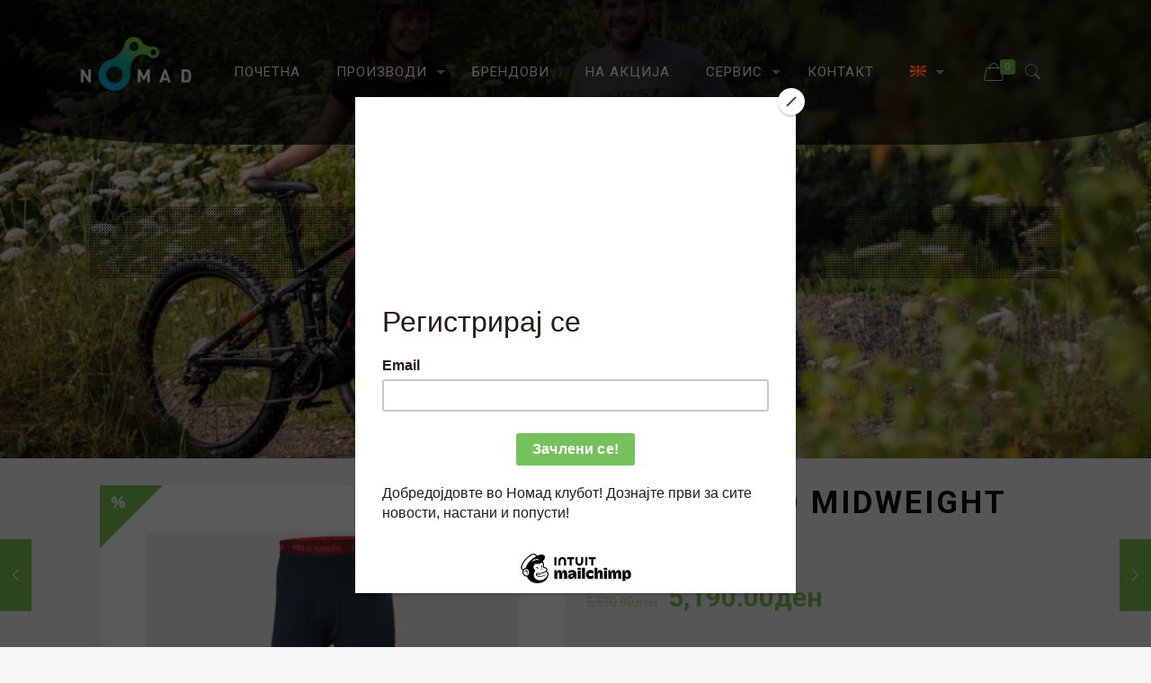

--- FILE ---
content_type: text/html; charset=UTF-8
request_url: https://www.nomadmobility.mk/product/lifa-merino-midweight-pant-49366/
body_size: 29841
content:
<!DOCTYPE html>
<html lang="mk-MK" class="no-js">

<head>

<meta charset="UTF-8" />
<meta name="description" content="Nomad Mobility"/>
<!-- Global site tag (gtag.js) - Google Analytics -->
<script async src="https://www.googletagmanager.com/gtag/js?id=UA-137491343-1"></script>
<script>
  window.dataLayer = window.dataLayer || [];
  function gtag(){dataLayer.push(arguments);}
  gtag('js', new Date());

  gtag('config', 'UA-137491343-1');
</script>

<script id="mcjs">!function(c,h,i,m,p){m=c.createElement(h),p=c.getElementsByTagName(h)[0],m.async=1,m.src=i,p.parentNode.insertBefore(m,p)}(document,"script","https://chimpstatic.com/mcjs-connected/js/users/c123574c86a49dbf15b254c65/4f37b950d2c387caf701355f3.js");</script>
<!-- Meta Pixel Code -->
<script>
   !function(f,b,e,v,n,t,s)
   {if(f.fbq)return;n=f.fbq=function(){n.callMethod?
   n.callMethod.apply(n,arguments):n.queue.push(arguments)};
   if(!f._fbq)f._fbq=n;n.push=n;n.loaded=!0;n.version='2.0';
   n.queue=[];t=b.createElement(e);t.async=!0;
   t.src=v;s=b.getElementsByTagName(e)[0];
   s.parentNode.insertBefore(t,s)}(window, document,'script',
   'https://connect.facebook.net/en_US/fbevents.js');
   fbq('init', '897500611401191');
   fbq('track', 'PageView');
</script>
<noscript><img height="1" width="1" style="display:none"
src="https://www.facebook.com/tr?id=897500611401191&ev=PageView&noscript=1"
/></noscript>
<!-- End Meta Pixel Code --><title>LIFA MERINO MIDWEIGHT PANT 49366 &#8211; Nomad</title>
<meta name='robots' content='max-image-preview:large' />
	<style>img:is([sizes="auto" i], [sizes^="auto," i]) { contain-intrinsic-size: 3000px 1500px }</style>
	<link rel="alternate" hreflang="en" href="https://www.nomadmobility.mk/en/product/lifa-merino-midweight-pant-49366/" />
<link rel="alternate" hreflang="mk" href="https://www.nomadmobility.mk/product/lifa-merino-midweight-pant-49366/" />
<link rel="alternate" hreflang="x-default" href="https://www.nomadmobility.mk/product/lifa-merino-midweight-pant-49366/" />
<meta name="format-detection" content="telephone=no">
<meta name="viewport" content="width=device-width, initial-scale=1, maximum-scale=1" />
<link rel="shortcut icon" href="https://stage.nomadmobility.mk/wp-content/uploads/2018/08/favicon-1.ico" type="image/x-icon" />
<link rel="apple-touch-icon" href="https://stage.nomadmobility.mk/wp-content/uploads/2018/08/apple-touch-icon-1.png" />
<link rel='dns-prefetch' href='//fonts.googleapis.com' />
<link rel="alternate" type="application/rss+xml" title="Nomad &raquo; Фид" href="https://www.nomadmobility.mk/feed/" />
<link rel="alternate" type="application/rss+xml" title="Nomad &raquo; фидови за коментари" href="https://www.nomadmobility.mk/comments/feed/" />
<link rel="alternate" type="application/rss+xml" title="Nomad &raquo; LIFA MERINO MIDWEIGHT PANT 49366 фидови за коментари" href="https://www.nomadmobility.mk/product/lifa-merino-midweight-pant-49366/feed/" />
<script type="text/javascript">
/* <![CDATA[ */
window._wpemojiSettings = {"baseUrl":"https:\/\/s.w.org\/images\/core\/emoji\/15.0.3\/72x72\/","ext":".png","svgUrl":"https:\/\/s.w.org\/images\/core\/emoji\/15.0.3\/svg\/","svgExt":".svg","source":{"concatemoji":"https:\/\/www.nomadmobility.mk\/wp-includes\/js\/wp-emoji-release.min.js?ver=6.7.4"}};
/*! This file is auto-generated */
!function(i,n){var o,s,e;function c(e){try{var t={supportTests:e,timestamp:(new Date).valueOf()};sessionStorage.setItem(o,JSON.stringify(t))}catch(e){}}function p(e,t,n){e.clearRect(0,0,e.canvas.width,e.canvas.height),e.fillText(t,0,0);var t=new Uint32Array(e.getImageData(0,0,e.canvas.width,e.canvas.height).data),r=(e.clearRect(0,0,e.canvas.width,e.canvas.height),e.fillText(n,0,0),new Uint32Array(e.getImageData(0,0,e.canvas.width,e.canvas.height).data));return t.every(function(e,t){return e===r[t]})}function u(e,t,n){switch(t){case"flag":return n(e,"\ud83c\udff3\ufe0f\u200d\u26a7\ufe0f","\ud83c\udff3\ufe0f\u200b\u26a7\ufe0f")?!1:!n(e,"\ud83c\uddfa\ud83c\uddf3","\ud83c\uddfa\u200b\ud83c\uddf3")&&!n(e,"\ud83c\udff4\udb40\udc67\udb40\udc62\udb40\udc65\udb40\udc6e\udb40\udc67\udb40\udc7f","\ud83c\udff4\u200b\udb40\udc67\u200b\udb40\udc62\u200b\udb40\udc65\u200b\udb40\udc6e\u200b\udb40\udc67\u200b\udb40\udc7f");case"emoji":return!n(e,"\ud83d\udc26\u200d\u2b1b","\ud83d\udc26\u200b\u2b1b")}return!1}function f(e,t,n){var r="undefined"!=typeof WorkerGlobalScope&&self instanceof WorkerGlobalScope?new OffscreenCanvas(300,150):i.createElement("canvas"),a=r.getContext("2d",{willReadFrequently:!0}),o=(a.textBaseline="top",a.font="600 32px Arial",{});return e.forEach(function(e){o[e]=t(a,e,n)}),o}function t(e){var t=i.createElement("script");t.src=e,t.defer=!0,i.head.appendChild(t)}"undefined"!=typeof Promise&&(o="wpEmojiSettingsSupports",s=["flag","emoji"],n.supports={everything:!0,everythingExceptFlag:!0},e=new Promise(function(e){i.addEventListener("DOMContentLoaded",e,{once:!0})}),new Promise(function(t){var n=function(){try{var e=JSON.parse(sessionStorage.getItem(o));if("object"==typeof e&&"number"==typeof e.timestamp&&(new Date).valueOf()<e.timestamp+604800&&"object"==typeof e.supportTests)return e.supportTests}catch(e){}return null}();if(!n){if("undefined"!=typeof Worker&&"undefined"!=typeof OffscreenCanvas&&"undefined"!=typeof URL&&URL.createObjectURL&&"undefined"!=typeof Blob)try{var e="postMessage("+f.toString()+"("+[JSON.stringify(s),u.toString(),p.toString()].join(",")+"));",r=new Blob([e],{type:"text/javascript"}),a=new Worker(URL.createObjectURL(r),{name:"wpTestEmojiSupports"});return void(a.onmessage=function(e){c(n=e.data),a.terminate(),t(n)})}catch(e){}c(n=f(s,u,p))}t(n)}).then(function(e){for(var t in e)n.supports[t]=e[t],n.supports.everything=n.supports.everything&&n.supports[t],"flag"!==t&&(n.supports.everythingExceptFlag=n.supports.everythingExceptFlag&&n.supports[t]);n.supports.everythingExceptFlag=n.supports.everythingExceptFlag&&!n.supports.flag,n.DOMReady=!1,n.readyCallback=function(){n.DOMReady=!0}}).then(function(){return e}).then(function(){var e;n.supports.everything||(n.readyCallback(),(e=n.source||{}).concatemoji?t(e.concatemoji):e.wpemoji&&e.twemoji&&(t(e.twemoji),t(e.wpemoji)))}))}((window,document),window._wpemojiSettings);
/* ]]> */
</script>
<style id='wp-emoji-styles-inline-css' type='text/css'>

	img.wp-smiley, img.emoji {
		display: inline !important;
		border: none !important;
		box-shadow: none !important;
		height: 1em !important;
		width: 1em !important;
		margin: 0 0.07em !important;
		vertical-align: -0.1em !important;
		background: none !important;
		padding: 0 !important;
	}
</style>
<link rel='stylesheet' id='wp-block-library-css' href='https://www.nomadmobility.mk/wp-includes/css/dist/block-library/style.min.css?ver=6.7.4' type='text/css' media='all' />
<style id='classic-theme-styles-inline-css' type='text/css'>
/*! This file is auto-generated */
.wp-block-button__link{color:#fff;background-color:#32373c;border-radius:9999px;box-shadow:none;text-decoration:none;padding:calc(.667em + 2px) calc(1.333em + 2px);font-size:1.125em}.wp-block-file__button{background:#32373c;color:#fff;text-decoration:none}
</style>
<style id='global-styles-inline-css' type='text/css'>
:root{--wp--preset--aspect-ratio--square: 1;--wp--preset--aspect-ratio--4-3: 4/3;--wp--preset--aspect-ratio--3-4: 3/4;--wp--preset--aspect-ratio--3-2: 3/2;--wp--preset--aspect-ratio--2-3: 2/3;--wp--preset--aspect-ratio--16-9: 16/9;--wp--preset--aspect-ratio--9-16: 9/16;--wp--preset--color--black: #000000;--wp--preset--color--cyan-bluish-gray: #abb8c3;--wp--preset--color--white: #ffffff;--wp--preset--color--pale-pink: #f78da7;--wp--preset--color--vivid-red: #cf2e2e;--wp--preset--color--luminous-vivid-orange: #ff6900;--wp--preset--color--luminous-vivid-amber: #fcb900;--wp--preset--color--light-green-cyan: #7bdcb5;--wp--preset--color--vivid-green-cyan: #00d084;--wp--preset--color--pale-cyan-blue: #8ed1fc;--wp--preset--color--vivid-cyan-blue: #0693e3;--wp--preset--color--vivid-purple: #9b51e0;--wp--preset--gradient--vivid-cyan-blue-to-vivid-purple: linear-gradient(135deg,rgba(6,147,227,1) 0%,rgb(155,81,224) 100%);--wp--preset--gradient--light-green-cyan-to-vivid-green-cyan: linear-gradient(135deg,rgb(122,220,180) 0%,rgb(0,208,130) 100%);--wp--preset--gradient--luminous-vivid-amber-to-luminous-vivid-orange: linear-gradient(135deg,rgba(252,185,0,1) 0%,rgba(255,105,0,1) 100%);--wp--preset--gradient--luminous-vivid-orange-to-vivid-red: linear-gradient(135deg,rgba(255,105,0,1) 0%,rgb(207,46,46) 100%);--wp--preset--gradient--very-light-gray-to-cyan-bluish-gray: linear-gradient(135deg,rgb(238,238,238) 0%,rgb(169,184,195) 100%);--wp--preset--gradient--cool-to-warm-spectrum: linear-gradient(135deg,rgb(74,234,220) 0%,rgb(151,120,209) 20%,rgb(207,42,186) 40%,rgb(238,44,130) 60%,rgb(251,105,98) 80%,rgb(254,248,76) 100%);--wp--preset--gradient--blush-light-purple: linear-gradient(135deg,rgb(255,206,236) 0%,rgb(152,150,240) 100%);--wp--preset--gradient--blush-bordeaux: linear-gradient(135deg,rgb(254,205,165) 0%,rgb(254,45,45) 50%,rgb(107,0,62) 100%);--wp--preset--gradient--luminous-dusk: linear-gradient(135deg,rgb(255,203,112) 0%,rgb(199,81,192) 50%,rgb(65,88,208) 100%);--wp--preset--gradient--pale-ocean: linear-gradient(135deg,rgb(255,245,203) 0%,rgb(182,227,212) 50%,rgb(51,167,181) 100%);--wp--preset--gradient--electric-grass: linear-gradient(135deg,rgb(202,248,128) 0%,rgb(113,206,126) 100%);--wp--preset--gradient--midnight: linear-gradient(135deg,rgb(2,3,129) 0%,rgb(40,116,252) 100%);--wp--preset--font-size--small: 13px;--wp--preset--font-size--medium: 20px;--wp--preset--font-size--large: 36px;--wp--preset--font-size--x-large: 42px;--wp--preset--font-family--inter: "Inter", sans-serif;--wp--preset--font-family--cardo: Cardo;--wp--preset--spacing--20: 0.44rem;--wp--preset--spacing--30: 0.67rem;--wp--preset--spacing--40: 1rem;--wp--preset--spacing--50: 1.5rem;--wp--preset--spacing--60: 2.25rem;--wp--preset--spacing--70: 3.38rem;--wp--preset--spacing--80: 5.06rem;--wp--preset--shadow--natural: 6px 6px 9px rgba(0, 0, 0, 0.2);--wp--preset--shadow--deep: 12px 12px 50px rgba(0, 0, 0, 0.4);--wp--preset--shadow--sharp: 6px 6px 0px rgba(0, 0, 0, 0.2);--wp--preset--shadow--outlined: 6px 6px 0px -3px rgba(255, 255, 255, 1), 6px 6px rgba(0, 0, 0, 1);--wp--preset--shadow--crisp: 6px 6px 0px rgba(0, 0, 0, 1);}:where(.is-layout-flex){gap: 0.5em;}:where(.is-layout-grid){gap: 0.5em;}body .is-layout-flex{display: flex;}.is-layout-flex{flex-wrap: wrap;align-items: center;}.is-layout-flex > :is(*, div){margin: 0;}body .is-layout-grid{display: grid;}.is-layout-grid > :is(*, div){margin: 0;}:where(.wp-block-columns.is-layout-flex){gap: 2em;}:where(.wp-block-columns.is-layout-grid){gap: 2em;}:where(.wp-block-post-template.is-layout-flex){gap: 1.25em;}:where(.wp-block-post-template.is-layout-grid){gap: 1.25em;}.has-black-color{color: var(--wp--preset--color--black) !important;}.has-cyan-bluish-gray-color{color: var(--wp--preset--color--cyan-bluish-gray) !important;}.has-white-color{color: var(--wp--preset--color--white) !important;}.has-pale-pink-color{color: var(--wp--preset--color--pale-pink) !important;}.has-vivid-red-color{color: var(--wp--preset--color--vivid-red) !important;}.has-luminous-vivid-orange-color{color: var(--wp--preset--color--luminous-vivid-orange) !important;}.has-luminous-vivid-amber-color{color: var(--wp--preset--color--luminous-vivid-amber) !important;}.has-light-green-cyan-color{color: var(--wp--preset--color--light-green-cyan) !important;}.has-vivid-green-cyan-color{color: var(--wp--preset--color--vivid-green-cyan) !important;}.has-pale-cyan-blue-color{color: var(--wp--preset--color--pale-cyan-blue) !important;}.has-vivid-cyan-blue-color{color: var(--wp--preset--color--vivid-cyan-blue) !important;}.has-vivid-purple-color{color: var(--wp--preset--color--vivid-purple) !important;}.has-black-background-color{background-color: var(--wp--preset--color--black) !important;}.has-cyan-bluish-gray-background-color{background-color: var(--wp--preset--color--cyan-bluish-gray) !important;}.has-white-background-color{background-color: var(--wp--preset--color--white) !important;}.has-pale-pink-background-color{background-color: var(--wp--preset--color--pale-pink) !important;}.has-vivid-red-background-color{background-color: var(--wp--preset--color--vivid-red) !important;}.has-luminous-vivid-orange-background-color{background-color: var(--wp--preset--color--luminous-vivid-orange) !important;}.has-luminous-vivid-amber-background-color{background-color: var(--wp--preset--color--luminous-vivid-amber) !important;}.has-light-green-cyan-background-color{background-color: var(--wp--preset--color--light-green-cyan) !important;}.has-vivid-green-cyan-background-color{background-color: var(--wp--preset--color--vivid-green-cyan) !important;}.has-pale-cyan-blue-background-color{background-color: var(--wp--preset--color--pale-cyan-blue) !important;}.has-vivid-cyan-blue-background-color{background-color: var(--wp--preset--color--vivid-cyan-blue) !important;}.has-vivid-purple-background-color{background-color: var(--wp--preset--color--vivid-purple) !important;}.has-black-border-color{border-color: var(--wp--preset--color--black) !important;}.has-cyan-bluish-gray-border-color{border-color: var(--wp--preset--color--cyan-bluish-gray) !important;}.has-white-border-color{border-color: var(--wp--preset--color--white) !important;}.has-pale-pink-border-color{border-color: var(--wp--preset--color--pale-pink) !important;}.has-vivid-red-border-color{border-color: var(--wp--preset--color--vivid-red) !important;}.has-luminous-vivid-orange-border-color{border-color: var(--wp--preset--color--luminous-vivid-orange) !important;}.has-luminous-vivid-amber-border-color{border-color: var(--wp--preset--color--luminous-vivid-amber) !important;}.has-light-green-cyan-border-color{border-color: var(--wp--preset--color--light-green-cyan) !important;}.has-vivid-green-cyan-border-color{border-color: var(--wp--preset--color--vivid-green-cyan) !important;}.has-pale-cyan-blue-border-color{border-color: var(--wp--preset--color--pale-cyan-blue) !important;}.has-vivid-cyan-blue-border-color{border-color: var(--wp--preset--color--vivid-cyan-blue) !important;}.has-vivid-purple-border-color{border-color: var(--wp--preset--color--vivid-purple) !important;}.has-vivid-cyan-blue-to-vivid-purple-gradient-background{background: var(--wp--preset--gradient--vivid-cyan-blue-to-vivid-purple) !important;}.has-light-green-cyan-to-vivid-green-cyan-gradient-background{background: var(--wp--preset--gradient--light-green-cyan-to-vivid-green-cyan) !important;}.has-luminous-vivid-amber-to-luminous-vivid-orange-gradient-background{background: var(--wp--preset--gradient--luminous-vivid-amber-to-luminous-vivid-orange) !important;}.has-luminous-vivid-orange-to-vivid-red-gradient-background{background: var(--wp--preset--gradient--luminous-vivid-orange-to-vivid-red) !important;}.has-very-light-gray-to-cyan-bluish-gray-gradient-background{background: var(--wp--preset--gradient--very-light-gray-to-cyan-bluish-gray) !important;}.has-cool-to-warm-spectrum-gradient-background{background: var(--wp--preset--gradient--cool-to-warm-spectrum) !important;}.has-blush-light-purple-gradient-background{background: var(--wp--preset--gradient--blush-light-purple) !important;}.has-blush-bordeaux-gradient-background{background: var(--wp--preset--gradient--blush-bordeaux) !important;}.has-luminous-dusk-gradient-background{background: var(--wp--preset--gradient--luminous-dusk) !important;}.has-pale-ocean-gradient-background{background: var(--wp--preset--gradient--pale-ocean) !important;}.has-electric-grass-gradient-background{background: var(--wp--preset--gradient--electric-grass) !important;}.has-midnight-gradient-background{background: var(--wp--preset--gradient--midnight) !important;}.has-small-font-size{font-size: var(--wp--preset--font-size--small) !important;}.has-medium-font-size{font-size: var(--wp--preset--font-size--medium) !important;}.has-large-font-size{font-size: var(--wp--preset--font-size--large) !important;}.has-x-large-font-size{font-size: var(--wp--preset--font-size--x-large) !important;}
:where(.wp-block-post-template.is-layout-flex){gap: 1.25em;}:where(.wp-block-post-template.is-layout-grid){gap: 1.25em;}
:where(.wp-block-columns.is-layout-flex){gap: 2em;}:where(.wp-block-columns.is-layout-grid){gap: 2em;}
:root :where(.wp-block-pullquote){font-size: 1.5em;line-height: 1.6;}
</style>
<link rel='stylesheet' id='contact-form-7-css' href='https://www.nomadmobility.mk/wp-content/plugins/contact-form-7/includes/css/styles.css?ver=6.0.3' type='text/css' media='all' />
<link rel='stylesheet' id='photoswipe-css' href='https://www.nomadmobility.mk/wp-content/plugins/woocommerce/assets/css/photoswipe/photoswipe.min.css?ver=9.6.3' type='text/css' media='all' />
<link rel='stylesheet' id='photoswipe-default-skin-css' href='https://www.nomadmobility.mk/wp-content/plugins/woocommerce/assets/css/photoswipe/default-skin/default-skin.min.css?ver=9.6.3' type='text/css' media='all' />
<link rel='stylesheet' id='woocommerce-layout-css' href='https://www.nomadmobility.mk/wp-content/plugins/woocommerce/assets/css/woocommerce-layout.css?ver=9.6.3' type='text/css' media='all' />
<link rel='stylesheet' id='woocommerce-smallscreen-css' href='https://www.nomadmobility.mk/wp-content/plugins/woocommerce/assets/css/woocommerce-smallscreen.css?ver=9.6.3' type='text/css' media='only screen and (max-width: 768px)' />
<link rel='stylesheet' id='woocommerce-general-css' href='https://www.nomadmobility.mk/wp-content/plugins/woocommerce/assets/css/woocommerce.css?ver=9.6.3' type='text/css' media='all' />
<style id='woocommerce-inline-inline-css' type='text/css'>
.woocommerce form .form-row .required { visibility: visible; }
</style>
<link rel='stylesheet' id='wpml-menu-item-0-css' href='https://www.nomadmobility.mk/wp-content/plugins/sitepress-multilingual-cms/templates/language-switchers/menu-item/style.min.css?ver=1' type='text/css' media='all' />
<style id='wpml-menu-item-0-inline-css' type='text/css'>
.wpml-ls-display{display:inline!important;}
</style>
<link rel='stylesheet' id='brands-styles-css' href='https://www.nomadmobility.mk/wp-content/plugins/woocommerce/assets/css/brands.css?ver=9.6.3' type='text/css' media='all' />
<link rel='stylesheet' id='mfn-base-css' href='https://www.nomadmobility.mk/wp-content/themes/betheme/css/base.css?ver=22.0.3' type='text/css' media='all' />
<link rel='stylesheet' id='mfn-layout-css' href='https://www.nomadmobility.mk/wp-content/themes/betheme/css/layout.css?ver=22.0.3' type='text/css' media='all' />
<link rel='stylesheet' id='mfn-shortcodes-css' href='https://www.nomadmobility.mk/wp-content/themes/betheme/css/shortcodes.css?ver=22.0.3' type='text/css' media='all' />
<link rel='stylesheet' id='mfn-animations-css' href='https://www.nomadmobility.mk/wp-content/themes/betheme/assets/animations/animations.min.css?ver=22.0.3' type='text/css' media='all' />
<link rel='stylesheet' id='mfn-jquery-ui-css' href='https://www.nomadmobility.mk/wp-content/themes/betheme/assets/ui/jquery.ui.all.css?ver=22.0.3' type='text/css' media='all' />
<link rel='stylesheet' id='mfn-jplayer-css' href='https://www.nomadmobility.mk/wp-content/themes/betheme/assets/jplayer/css/jplayer.blue.monday.css?ver=22.0.3' type='text/css' media='all' />
<link rel='stylesheet' id='mfn-responsive-css' href='https://www.nomadmobility.mk/wp-content/themes/betheme/css/responsive.css?ver=22.0.3' type='text/css' media='all' />
<link rel='stylesheet' id='mfn-fonts-css' href='https://fonts.googleapis.com/css?family=Lora%3A1%2C300%2C400%2C400italic%2C700%2C700italic%2C900%7CRoboto%3A1%2C300%2C400%2C400italic%2C700%2C700italic%2C900&#038;display=swap&#038;ver=6.7.4' type='text/css' media='all' />
<link rel='stylesheet' id='mfn-woo-css' href='https://www.nomadmobility.mk/wp-content/themes/betheme/css/woocommerce.css?ver=22.0.3' type='text/css' media='all' />
<link rel='stylesheet' id='tawcvs-frontend-css' href='https://www.nomadmobility.mk/wp-content/plugins/variation-swatches-for-woocommerce/assets/css/frontend.css?ver=2.2.3' type='text/css' media='all' />
<link rel='stylesheet' id='woo_discount_pro_style-css' href='https://www.nomadmobility.mk/wp-content/plugins/woo-discount-rules-pro/Assets/Css/awdr_style.css?ver=2.6.5' type='text/css' media='all' />
<style id='mfn-dynamic-inline-css' type='text/css'>
body:not(.template-slider) #Header_wrapper{background-image:url(https://www.nomadmobility.mk/wp-content/uploads/2019/03/Velosipedizam-1.jpg);background-repeat:no-repeat;background-position:center}
html{background-color: #f6f6f6;}#Wrapper,#Content{background-color: #f6f6f6;}body:not(.template-slider) #Header{min-height: 0px;}body.header-below:not(.template-slider) #Header{padding-top: 0px;}#Subheader {padding: 130px 0 200px;}#Footer .widgets_wrapper {padding: 60px 0;}body, button, span.date_label, .timeline_items li h3 span, input[type="submit"], input[type="reset"], input[type="button"],input[type="text"], input[type="password"], input[type="tel"], input[type="email"], textarea, select, .offer_li .title h3 {font-family: "Lora", Helvetica, Arial, sans-serif;}#menu > ul > li > a, a.action_button, #overlay-menu ul li a {font-family: "Roboto", Helvetica, Arial, sans-serif;}#Subheader .title {font-family: "Roboto", Helvetica, Arial, sans-serif;}h1, h2, h3, h4, .text-logo #logo {font-family: "Roboto", Helvetica, Arial, sans-serif;}h5, h6 {font-family: "Roboto", Helvetica, Arial, sans-serif;}blockquote {font-family: "Roboto", Helvetica, Arial, sans-serif;}.chart_box .chart .num, .counter .desc_wrapper .number-wrapper, .how_it_works .image .number,.pricing-box .plan-header .price, .quick_fact .number-wrapper, .woocommerce .product div.entry-summary .price {font-family: "Roboto", Helvetica, Arial, sans-serif;}body {font-size: 14px;line-height: 22px;font-weight: 400;letter-spacing: 0px;}.big {font-size: 16px;line-height: 28px;font-weight: 400;letter-spacing: 0px;}#menu > ul > li > a, a.action_button, #overlay-menu ul li a{font-size: 15px;font-weight: 400;letter-spacing: 1px;}#overlay-menu ul li a{line-height: 22.5px;}#Subheader .title {font-size: 80px;line-height: 80px;font-weight: 700;letter-spacing: 1px;font-style: italic;}h1, .text-logo #logo {font-size: 50px;line-height: 50px;font-weight: 700;letter-spacing: 3px;}h2 {font-size: 30px;line-height: 30px;font-weight: 700;letter-spacing: 3px;}h3 {font-size: 24px;line-height: 28px;font-weight: 700;letter-spacing: 3px;}h4 {font-size: 20px;line-height: 24px;font-weight: 700;letter-spacing: 2px;}h5 {font-size: 16px;line-height: 20px;font-weight: 700;letter-spacing: 3px;}h6 {font-size: 14px;line-height: 22px;font-weight: 700;letter-spacing: 0px;}#Intro .intro-title {font-size: 70px;line-height: 70px;font-weight: 400;letter-spacing: 0px;}@media only screen and (min-width: 768px) and (max-width: 959px){body {font-size: 13px;line-height: 19px;letter-spacing: 0px;}.big {font-size: 14px;line-height: 24px;letter-spacing: 0px;}#menu > ul > li > a, a.action_button, #overlay-menu ul li a {font-size: 13px;letter-spacing: 1px;}#overlay-menu ul li a{line-height: 19.5px;letter-spacing: 1px;}#Subheader .title {font-size: 68px;line-height: 68px;letter-spacing: 1px;}h1, .text-logo #logo {font-size: 43px;line-height: 43px;letter-spacing: 3px;}h2 {font-size: 26px;line-height: 26px;letter-spacing: 3px;}h3 {font-size: 20px;line-height: 24px;letter-spacing: 3px;}h4 {font-size: 17px;line-height: 20px;letter-spacing: 2px;}h5 {font-size: 14px;line-height: 19px;letter-spacing: 3px;}h6 {font-size: 13px;line-height: 19px;letter-spacing: 0px;}#Intro .intro-title {font-size: 60px;line-height: 60px;letter-spacing: 0px;}blockquote { font-size: 15px;}.chart_box .chart .num { font-size: 45px; line-height: 45px; }.counter .desc_wrapper .number-wrapper { font-size: 45px; line-height: 45px;}.counter .desc_wrapper .title { font-size: 14px; line-height: 18px;}.faq .question .title { font-size: 14px; }.fancy_heading .title { font-size: 38px; line-height: 38px; }.offer .offer_li .desc_wrapper .title h3 { font-size: 32px; line-height: 32px; }.offer_thumb_ul li.offer_thumb_li .desc_wrapper .title h3 {font-size: 32px; line-height: 32px; }.pricing-box .plan-header h2 { font-size: 27px; line-height: 27px; }.pricing-box .plan-header .price > span { font-size: 40px; line-height: 40px; }.pricing-box .plan-header .price sup.currency { font-size: 18px; line-height: 18px; }.pricing-box .plan-header .price sup.period { font-size: 14px; line-height: 14px;}.quick_fact .number { font-size: 80px; line-height: 80px;}.trailer_box .desc h2 { font-size: 27px; line-height: 27px; }.widget > h3 { font-size: 17px; line-height: 20px; }}@media only screen and (min-width: 480px) and (max-width: 767px){body {font-size: 13px;line-height: 19px;letter-spacing: 0px;}.big {font-size: 13px;line-height: 21px;letter-spacing: 0px;}#menu > ul > li > a, a.action_button, #overlay-menu ul li a {font-size: 13px;letter-spacing: 1px;}#overlay-menu ul li a{line-height: 19.5px;letter-spacing: 1px;}#Subheader .title {font-size: 60px;line-height: 60px;letter-spacing: 1px;}h1, .text-logo #logo {font-size: 38px;line-height: 38px;letter-spacing: 2px;}h2 {font-size: 23px;line-height: 23px;letter-spacing: 2px;}h3 {font-size: 18px;line-height: 21px;letter-spacing: 2px;}h4 {font-size: 15px;line-height: 19px;letter-spacing: 2px;}h5 {font-size: 13px;line-height: 19px;letter-spacing: 2px;}h6 {font-size: 13px;line-height: 19px;letter-spacing: 0px;}#Intro .intro-title {font-size: 53px;line-height: 53px;letter-spacing: 0px;}blockquote { font-size: 14px;}.chart_box .chart .num { font-size: 40px; line-height: 40px; }.counter .desc_wrapper .number-wrapper { font-size: 40px; line-height: 40px;}.counter .desc_wrapper .title { font-size: 13px; line-height: 16px;}.faq .question .title { font-size: 13px; }.fancy_heading .title { font-size: 34px; line-height: 34px; }.offer .offer_li .desc_wrapper .title h3 { font-size: 28px; line-height: 28px; }.offer_thumb_ul li.offer_thumb_li .desc_wrapper .title h3 {font-size: 28px; line-height: 28px; }.pricing-box .plan-header h2 { font-size: 24px; line-height: 24px; }.pricing-box .plan-header .price > span { font-size: 34px; line-height: 34px; }.pricing-box .plan-header .price sup.currency { font-size: 16px; line-height: 16px; }.pricing-box .plan-header .price sup.period { font-size: 13px; line-height: 13px;}.quick_fact .number { font-size: 70px; line-height: 70px;}.trailer_box .desc h2 { font-size: 24px; line-height: 24px; }.widget > h3 { font-size: 16px; line-height: 19px; }}@media only screen and (max-width: 479px){body {font-size: 13px;line-height: 19px;letter-spacing: 0px;}.big {font-size: 13px;line-height: 19px;letter-spacing: 0px;}#menu > ul > li > a, a.action_button, #overlay-menu ul li a {font-size: 13px;letter-spacing: 1px;}#overlay-menu ul li a{line-height: 19.5px;letter-spacing: 1px;}#Subheader .title {font-size: 48px;line-height: 48px;letter-spacing: 1px;}h1, .text-logo #logo {font-size: 30px;line-height: 30px;letter-spacing: 2px;}h2 {font-size: 18px;line-height: 19px;letter-spacing: 2px;}h3 {font-size: 14px;line-height: 19px;letter-spacing: 2px;}h4 {font-size: 13px;line-height: 19px;letter-spacing: 1px;}h5 {font-size: 13px;line-height: 19px;letter-spacing: 2px;}h6 {font-size: 13px;line-height: 19px;letter-spacing: 0px;}#Intro .intro-title {font-size: 42px;line-height: 42px;letter-spacing: 0px;}blockquote { font-size: 13px;}.chart_box .chart .num { font-size: 35px; line-height: 35px; }.counter .desc_wrapper .number-wrapper { font-size: 35px; line-height: 35px;}.counter .desc_wrapper .title { font-size: 13px; line-height: 26px;}.faq .question .title { font-size: 13px; }.fancy_heading .title { font-size: 30px; line-height: 30px; }.offer .offer_li .desc_wrapper .title h3 { font-size: 26px; line-height: 26px; }.offer_thumb_ul li.offer_thumb_li .desc_wrapper .title h3 {font-size: 26px; line-height: 26px; }.pricing-box .plan-header h2 { font-size: 21px; line-height: 21px; }.pricing-box .plan-header .price > span { font-size: 32px; line-height: 32px; }.pricing-box .plan-header .price sup.currency { font-size: 14px; line-height: 14px; }.pricing-box .plan-header .price sup.period { font-size: 13px; line-height: 13px;}.quick_fact .number { font-size: 60px; line-height: 60px;}.trailer_box .desc h2 { font-size: 21px; line-height: 21px; }.widget > h3 { font-size: 15px; line-height: 18px; }}.with_aside .sidebar.columns {width: 23%;}.with_aside .sections_group {width: 77%;}.aside_both .sidebar.columns {width: 18%;}.aside_both .sidebar.sidebar-1{margin-left: -82%;}.aside_both .sections_group {width: 64%;margin-left: 18%;}@media only screen and (min-width:1240px){#Wrapper, .with_aside .content_wrapper {max-width: 1122px;}.section_wrapper, .container {max-width: 1102px;}.layout-boxed.header-boxed #Top_bar.is-sticky{max-width: 1122px;}}@media only screen and (max-width: 767px){.section_wrapper,.container,.four.columns .widget-area { max-width: 700px !important; }}.button-default .button, .button-flat .button, .button-round .button {background-color: #EBEBEB;color: #747474;}.button-stroke .button {border-color: #EBEBEB;color: #747474;}.button-stroke .button:hover{background-color: #EBEBEB;color: #fff;}.button-default .button_theme, .button-default button,.button-default input[type="button"], .button-default input[type="reset"], .button-default input[type="submit"],.button-flat .button_theme, .button-flat button,.button-flat input[type="button"], .button-flat input[type="reset"], .button-flat input[type="submit"],.button-round .button_theme, .button-round button,.button-round input[type="button"], .button-round input[type="reset"], .button-round input[type="submit"],.woocommerce #respond input#submit,.woocommerce a.button:not(.default),.woocommerce button.button,.woocommerce input.button,.woocommerce #respond input#submit:hover, .woocommerce a.button:hover, .woocommerce button.button:hover, .woocommerce input.button:hover{color: #ffffff;}.button-stroke .button_theme:hover,.button-stroke button:hover, .button-stroke input[type="submit"]:hover, .button-stroke input[type="reset"]:hover, .button-stroke input[type="button"]:hover,.button-stroke .woocommerce #respond input#submit:hover,.button-stroke .woocommerce a.button:not(.default):hover,.button-stroke .woocommerce button.button:hover,.button-stroke.woocommerce input.button:hover {color: #ffffff !important;}.button-stroke .button_theme:hover .button_icon i{color: #ffffff !important;}.button-default .single_add_to_cart_button, .button-flat .single_add_to_cart_button, .button-round .single_add_to_cart_button,.button-default .woocommerce .button:disabled, .button-flat .woocommerce .button:disabled, .button-round .woocommerce .button:disabled,.button-default .woocommerce .button.alt .button-flat .woocommerce .button.alt, .button-round .woocommerce .button.alt,.button-default a.remove, .button-flat a.remove, .button-round a.remove{color: #ffffff!important;}.action_button, .action_button:hover{background-color: #f7f7f7;color: #747474;}.button-stroke a.action_button{border-color: #f7f7f7;}.button-stroke a.action_button:hover{background-color: #f7f7f7!important;}.footer_button{color: #65666C!important;background-color:transparent;box-shadow:none!important;}.footer_button:after{display:none!important;}.button-custom .button,.button-custom .action_button,.button-custom .footer_button,.button-custom button,.button-custom input[type="button"],.button-custom input[type="reset"],.button-custom input[type="submit"],.button-custom .woocommerce #respond input#submit,.button-custom .woocommerce a.button,.button-custom .woocommerce button.button,.button-custom .woocommerce input.button{font-family: Arial;font-size: 14px;line-height: 14px;font-weight: 400;letter-spacing: 0px;padding: 12px 20px 12px 20px;border-width: 0px;border-radius: 0px;}.button-custom .button{color: #626262;background-color: #dbdddf;border-color: transparent;}.button-custom .button:hover{color: #626262;background-color: #d3d3d3;border-color: transparent;}.button-custom .button_theme,.button-custom button,.button-custom input[type="button"],.button-custom input[type="reset"],.button-custom input[type="submit"],.button-custom .woocommerce #respond input#submit,.button-custom .woocommerce a.button:not(.default),.button-custom .woocommerce button.button,.button-custom .woocommerce input.button{color: #ffffff;background-color: #0095eb;border-color: transparent;}.button-custom .button_theme:hover,.button-custom button:hover,.button-custom input[type="button"]:hover,.button-custom input[type="reset"]:hover,.button-custom input[type="submit"]:hover,.button-custom .woocommerce #respond input#submit:hover,.button-custom .woocommerce a.button:not(.default):hover,.button-custom .woocommerce button.button:hover,.button-custom .woocommerce input.button:hover{color: #ffffff;background-color: #007cc3;border-color: transparent;}.button-custom .action_button{color: #626262;background-color: #dbdddf;border-color: transparent;}.button-custom .action_button:hover{color: #626262;background-color: #d3d3d3;border-color: transparent;}.button-custom .single_add_to_cart_button,.button-custom .woocommerce .button:disabled,.button-custom .woocommerce .button.alt,.button-custom a.remove{line-height: 14px!important;padding: 12px 20px 12px 20px!important;color: #ffffff!important;background-color: #0095eb!important;}.button-custom .single_add_to_cart_button:hover,.button-custom .woocommerce .button:disabled:hover,.button-custom .woocommerce .button.alt:hover,.button-custom a.remove:hover{color: #ffffff!important;background-color: #007cc3!important;}#Top_bar #logo,.header-fixed #Top_bar #logo,.header-plain #Top_bar #logo,.header-transparent #Top_bar #logo {height: 60px;line-height: 60px;padding: 50px 0;}.logo-overflow #Top_bar:not(.is-sticky) .logo {height: 160px;}#Top_bar .menu > li > a {padding: 50px 0;}.menu-highlight:not(.header-creative) #Top_bar .menu > li > a {margin: 55px 0;}.header-plain:not(.menu-highlight) #Top_bar .menu > li > a span:not(.description) {line-height: 160px;}.header-fixed #Top_bar .menu > li > a {padding: 65px 0;}#Top_bar .top_bar_right,.header-plain #Top_bar .top_bar_right {height: 160px;}#Top_bar .top_bar_right_wrapper {top: 60px;}.header-plain #Top_bar a#header_cart,.header-plain #Top_bar a#search_button,.header-plain #Top_bar .wpml-languages {line-height: 160px;}.header-plain #Top_bar a.action_button {line-height: 160px!important;}@media only screen and (max-width: 767px){#Top_bar a.responsive-menu-toggle {top: 40px;}.mobile-header-mini #Top_bar #logo{height:50px!important;line-height:50px!important;margin:5px 0;}}.twentytwenty-before-label::before{content:"Before"}.twentytwenty-after-label::before{content:"After"}#Side_slide{right:-250px;width:250px;}#Side_slide.left{left:-250px;}.blog-teaser li .desc-wrapper .desc{background-position-y:-1px;}@media only screen and ( max-width: 767px ){body:not(.template-slider) #Header{min-height: ;}#Subheader{padding: ;}}@media only screen and (min-width: 1240px){body:not(.header-simple) #Top_bar #menu{display:block!important}.tr-menu #Top_bar #menu{background:none!important}#Top_bar .menu > li > ul.mfn-megamenu{width:984px}#Top_bar .menu > li > ul.mfn-megamenu > li{float:left}#Top_bar .menu > li > ul.mfn-megamenu > li.mfn-megamenu-cols-1{width:100%}#Top_bar .menu > li > ul.mfn-megamenu > li.mfn-megamenu-cols-2{width:50%}#Top_bar .menu > li > ul.mfn-megamenu > li.mfn-megamenu-cols-3{width:33.33%}#Top_bar .menu > li > ul.mfn-megamenu > li.mfn-megamenu-cols-4{width:25%}#Top_bar .menu > li > ul.mfn-megamenu > li.mfn-megamenu-cols-5{width:20%}#Top_bar .menu > li > ul.mfn-megamenu > li.mfn-megamenu-cols-6{width:16.66%}#Top_bar .menu > li > ul.mfn-megamenu > li > ul{display:block!important;position:inherit;left:auto;top:auto;border-width:0 1px 0 0}#Top_bar .menu > li > ul.mfn-megamenu > li:last-child > ul{border:0}#Top_bar .menu > li > ul.mfn-megamenu > li > ul li{width:auto}#Top_bar .menu > li > ul.mfn-megamenu a.mfn-megamenu-title{text-transform:uppercase;font-weight:400;background:none}#Top_bar .menu > li > ul.mfn-megamenu a .menu-arrow{display:none}.menuo-right #Top_bar .menu > li > ul.mfn-megamenu{left:auto;right:0}.menuo-right #Top_bar .menu > li > ul.mfn-megamenu-bg{box-sizing:border-box}#Top_bar .menu > li > ul.mfn-megamenu-bg{padding:20px 166px 20px 20px;background-repeat:no-repeat;background-position:right bottom}.rtl #Top_bar .menu > li > ul.mfn-megamenu-bg{padding-left:166px;padding-right:20px;background-position:left bottom}#Top_bar .menu > li > ul.mfn-megamenu-bg > li{background:none}#Top_bar .menu > li > ul.mfn-megamenu-bg > li a{border:none}#Top_bar .menu > li > ul.mfn-megamenu-bg > li > ul{background:none!important;-webkit-box-shadow:0 0 0 0;-moz-box-shadow:0 0 0 0;box-shadow:0 0 0 0}.mm-vertical #Top_bar .container{position:relative;}.mm-vertical #Top_bar .top_bar_left{position:static;}.mm-vertical #Top_bar .menu > li ul{box-shadow:0 0 0 0 transparent!important;background-image:none;}.mm-vertical #Top_bar .menu > li > ul.mfn-megamenu{width:98%!important;margin:0 1%;padding:20px 0;}.mm-vertical.header-plain #Top_bar .menu > li > ul.mfn-megamenu{width:100%!important;margin:0;}.mm-vertical #Top_bar .menu > li > ul.mfn-megamenu > li{display:table-cell;float:none!important;width:10%;padding:0 15px;border-right:1px solid rgba(0, 0, 0, 0.05);}.mm-vertical #Top_bar .menu > li > ul.mfn-megamenu > li:last-child{border-right-width:0}.mm-vertical #Top_bar .menu > li > ul.mfn-megamenu > li.hide-border{border-right-width:0}.mm-vertical #Top_bar .menu > li > ul.mfn-megamenu > li a{border-bottom-width:0;padding:9px 15px;line-height:120%;}.mm-vertical #Top_bar .menu > li > ul.mfn-megamenu a.mfn-megamenu-title{font-weight:700;}.rtl .mm-vertical #Top_bar .menu > li > ul.mfn-megamenu > li:first-child{border-right-width:0}.rtl .mm-vertical #Top_bar .menu > li > ul.mfn-megamenu > li:last-child{border-right-width:1px}.header-plain:not(.menuo-right) #Header .top_bar_left{width:auto!important}.header-stack.header-center #Top_bar #menu{display:inline-block!important}.header-simple #Top_bar #menu{display:none;height:auto;width:300px;bottom:auto;top:100%;right:1px;position:absolute;margin:0}.header-simple #Header a.responsive-menu-toggle{display:block;right:10px}.header-simple #Top_bar #menu > ul{width:100%;float:left}.header-simple #Top_bar #menu ul li{width:100%;padding-bottom:0;border-right:0;position:relative}.header-simple #Top_bar #menu ul li a{padding:0 20px;margin:0;display:block;height:auto;line-height:normal;border:none}.header-simple #Top_bar #menu ul li a:after{display:none}.header-simple #Top_bar #menu ul li a span{border:none;line-height:44px;display:inline;padding:0}.header-simple #Top_bar #menu ul li.submenu .menu-toggle{display:block;position:absolute;right:0;top:0;width:44px;height:44px;line-height:44px;font-size:30px;font-weight:300;text-align:center;cursor:pointer;color:#444;opacity:0.33;}.header-simple #Top_bar #menu ul li.submenu .menu-toggle:after{content:"+"}.header-simple #Top_bar #menu ul li.hover > .menu-toggle:after{content:"-"}.header-simple #Top_bar #menu ul li.hover a{border-bottom:0}.header-simple #Top_bar #menu ul.mfn-megamenu li .menu-toggle{display:none}.header-simple #Top_bar #menu ul li ul{position:relative!important;left:0!important;top:0;padding:0;margin:0!important;width:auto!important;background-image:none}.header-simple #Top_bar #menu ul li ul li{width:100%!important;display:block;padding:0;}.header-simple #Top_bar #menu ul li ul li a{padding:0 20px 0 30px}.header-simple #Top_bar #menu ul li ul li a .menu-arrow{display:none}.header-simple #Top_bar #menu ul li ul li a span{padding:0}.header-simple #Top_bar #menu ul li ul li a span:after{display:none!important}.header-simple #Top_bar .menu > li > ul.mfn-megamenu a.mfn-megamenu-title{text-transform:uppercase;font-weight:400}.header-simple #Top_bar .menu > li > ul.mfn-megamenu > li > ul{display:block!important;position:inherit;left:auto;top:auto}.header-simple #Top_bar #menu ul li ul li ul{border-left:0!important;padding:0;top:0}.header-simple #Top_bar #menu ul li ul li ul li a{padding:0 20px 0 40px}.rtl.header-simple #Top_bar #menu{left:1px;right:auto}.rtl.header-simple #Top_bar a.responsive-menu-toggle{left:10px;right:auto}.rtl.header-simple #Top_bar #menu ul li.submenu .menu-toggle{left:0;right:auto}.rtl.header-simple #Top_bar #menu ul li ul{left:auto!important;right:0!important}.rtl.header-simple #Top_bar #menu ul li ul li a{padding:0 30px 0 20px}.rtl.header-simple #Top_bar #menu ul li ul li ul li a{padding:0 40px 0 20px}.menu-highlight #Top_bar .menu > li{margin:0 2px}.menu-highlight:not(.header-creative) #Top_bar .menu > li > a{margin:20px 0;padding:0;-webkit-border-radius:5px;border-radius:5px}.menu-highlight #Top_bar .menu > li > a:after{display:none}.menu-highlight #Top_bar .menu > li > a span:not(.description){line-height:50px}.menu-highlight #Top_bar .menu > li > a span.description{display:none}.menu-highlight.header-stack #Top_bar .menu > li > a{margin:10px 0!important}.menu-highlight.header-stack #Top_bar .menu > li > a span:not(.description){line-height:40px}.menu-highlight.header-transparent #Top_bar .menu > li > a{margin:5px 0}.menu-highlight.header-simple #Top_bar #menu ul li,.menu-highlight.header-creative #Top_bar #menu ul li{margin:0}.menu-highlight.header-simple #Top_bar #menu ul li > a,.menu-highlight.header-creative #Top_bar #menu ul li > a{-webkit-border-radius:0;border-radius:0}.menu-highlight:not(.header-fixed):not(.header-simple) #Top_bar.is-sticky .menu > li > a{margin:10px 0!important;padding:5px 0!important}.menu-highlight:not(.header-fixed):not(.header-simple) #Top_bar.is-sticky .menu > li > a span{line-height:30px!important}.header-modern.menu-highlight.menuo-right .menu_wrapper{margin-right:20px}.menu-line-below #Top_bar .menu > li > a:after{top:auto;bottom:-4px}.menu-line-below #Top_bar.is-sticky .menu > li > a:after{top:auto;bottom:-4px}.menu-line-below-80 #Top_bar:not(.is-sticky) .menu > li > a:after{height:4px;left:10%;top:50%;margin-top:20px;width:80%}.menu-line-below-80-1 #Top_bar:not(.is-sticky) .menu > li > a:after{height:1px;left:10%;top:50%;margin-top:20px;width:80%}.menu-link-color #Top_bar .menu > li > a:after{display:none!important}.menu-arrow-top #Top_bar .menu > li > a:after{background:none repeat scroll 0 0 rgba(0,0,0,0)!important;border-color:#ccc transparent transparent;border-style:solid;border-width:7px 7px 0;display:block;height:0;left:50%;margin-left:-7px;top:0!important;width:0}.menu-arrow-top #Top_bar.is-sticky .menu > li > a:after{top:0!important}.menu-arrow-bottom #Top_bar .menu > li > a:after{background:none!important;border-color:transparent transparent #ccc;border-style:solid;border-width:0 7px 7px;display:block;height:0;left:50%;margin-left:-7px;top:auto;bottom:0;width:0}.menu-arrow-bottom #Top_bar.is-sticky .menu > li > a:after{top:auto;bottom:0}.menuo-no-borders #Top_bar .menu > li > a span{border-width:0!important}.menuo-no-borders #Header_creative #Top_bar .menu > li > a span{border-bottom-width:0}.menuo-no-borders.header-plain #Top_bar a#header_cart,.menuo-no-borders.header-plain #Top_bar a#search_button,.menuo-no-borders.header-plain #Top_bar .wpml-languages,.menuo-no-borders.header-plain #Top_bar a.action_button{border-width:0}.menuo-right #Top_bar .menu_wrapper{float:right}.menuo-right.header-stack:not(.header-center) #Top_bar .menu_wrapper{margin-right:150px}body.header-creative{padding-left:50px}body.header-creative.header-open{padding-left:250px}body.error404,body.under-construction,body.template-blank{padding-left:0!important}.header-creative.footer-fixed #Footer,.header-creative.footer-sliding #Footer,.header-creative.footer-stick #Footer.is-sticky{box-sizing:border-box;padding-left:50px;}.header-open.footer-fixed #Footer,.header-open.footer-sliding #Footer,.header-creative.footer-stick #Footer.is-sticky{padding-left:250px;}.header-rtl.header-creative.footer-fixed #Footer,.header-rtl.header-creative.footer-sliding #Footer,.header-rtl.header-creative.footer-stick #Footer.is-sticky{padding-left:0;padding-right:50px;}.header-rtl.header-open.footer-fixed #Footer,.header-rtl.header-open.footer-sliding #Footer,.header-rtl.header-creative.footer-stick #Footer.is-sticky{padding-right:250px;}#Header_creative{background-color:#fff;position:fixed;width:250px;height:100%;left:-200px;top:0;z-index:9002;-webkit-box-shadow:2px 0 4px 2px rgba(0,0,0,.15);box-shadow:2px 0 4px 2px rgba(0,0,0,.15)}#Header_creative .container{width:100%}#Header_creative .creative-wrapper{opacity:0;margin-right:50px}#Header_creative a.creative-menu-toggle{display:block;width:34px;height:34px;line-height:34px;font-size:22px;text-align:center;position:absolute;top:10px;right:8px;border-radius:3px}.admin-bar #Header_creative a.creative-menu-toggle{top:42px}#Header_creative #Top_bar{position:static;width:100%}#Header_creative #Top_bar .top_bar_left{width:100%!important;float:none}#Header_creative #Top_bar .top_bar_right{width:100%!important;float:none;height:auto;margin-bottom:35px;text-align:center;padding:0 20px;top:0;-webkit-box-sizing:border-box;-moz-box-sizing:border-box;box-sizing:border-box}#Header_creative #Top_bar .top_bar_right:before{display:none}#Header_creative #Top_bar .top_bar_right_wrapper{top:0}#Header_creative #Top_bar .logo{float:none;text-align:center;margin:15px 0}#Header_creative #Top_bar #menu{background-color:transparent}#Header_creative #Top_bar .menu_wrapper{float:none;margin:0 0 30px}#Header_creative #Top_bar .menu > li{width:100%;float:none;position:relative}#Header_creative #Top_bar .menu > li > a{padding:0;text-align:center}#Header_creative #Top_bar .menu > li > a:after{display:none}#Header_creative #Top_bar .menu > li > a span{border-right:0;border-bottom-width:1px;line-height:38px}#Header_creative #Top_bar .menu li ul{left:100%;right:auto;top:0;box-shadow:2px 2px 2px 0 rgba(0,0,0,0.03);-webkit-box-shadow:2px 2px 2px 0 rgba(0,0,0,0.03)}#Header_creative #Top_bar .menu > li > ul.mfn-megamenu{margin:0;width:700px!important;}#Header_creative #Top_bar .menu > li > ul.mfn-megamenu > li > ul{left:0}#Header_creative #Top_bar .menu li ul li a{padding-top:9px;padding-bottom:8px}#Header_creative #Top_bar .menu li ul li ul{top:0}#Header_creative #Top_bar .menu > li > a span.description{display:block;font-size:13px;line-height:28px!important;clear:both}#Header_creative #Top_bar .search_wrapper{left:100%;top:auto;bottom:0}#Header_creative #Top_bar a#header_cart{display:inline-block;float:none;top:3px}#Header_creative #Top_bar a#search_button{display:inline-block;float:none;top:3px}#Header_creative #Top_bar .wpml-languages{display:inline-block;float:none;top:0}#Header_creative #Top_bar .wpml-languages.enabled:hover a.active{padding-bottom:11px}#Header_creative #Top_bar .action_button{display:inline-block;float:none;top:16px;margin:0}#Header_creative #Top_bar .banner_wrapper{display:block;text-align:center}#Header_creative #Top_bar .banner_wrapper img{max-width:100%;height:auto;display:inline-block}#Header_creative #Action_bar{display:none;position:absolute;bottom:0;top:auto;clear:both;padding:0 20px;box-sizing:border-box}#Header_creative #Action_bar .contact_details{text-align:center;margin-bottom:20px}#Header_creative #Action_bar .contact_details li{padding:0}#Header_creative #Action_bar .social{float:none;text-align:center;padding:5px 0 15px}#Header_creative #Action_bar .social li{margin-bottom:2px}#Header_creative #Action_bar .social-menu{float:none;text-align:center}#Header_creative #Action_bar .social-menu li{border-color:rgba(0,0,0,.1)}#Header_creative .social li a{color:rgba(0,0,0,.5)}#Header_creative .social li a:hover{color:#000}#Header_creative .creative-social{position:absolute;bottom:10px;right:0;width:50px}#Header_creative .creative-social li{display:block;float:none;width:100%;text-align:center;margin-bottom:5px}.header-creative .fixed-nav.fixed-nav-prev{margin-left:50px}.header-creative.header-open .fixed-nav.fixed-nav-prev{margin-left:250px}.menuo-last #Header_creative #Top_bar .menu li.last ul{top:auto;bottom:0}.header-open #Header_creative{left:0}.header-open #Header_creative .creative-wrapper{opacity:1;margin:0!important;}.header-open #Header_creative .creative-menu-toggle,.header-open #Header_creative .creative-social{display:none}.header-open #Header_creative #Action_bar{display:block}body.header-rtl.header-creative{padding-left:0;padding-right:50px}.header-rtl #Header_creative{left:auto;right:-200px}.header-rtl #Header_creative .creative-wrapper{margin-left:50px;margin-right:0}.header-rtl #Header_creative a.creative-menu-toggle{left:8px;right:auto}.header-rtl #Header_creative .creative-social{left:0;right:auto}.header-rtl #Footer #back_to_top.sticky{right:125px}.header-rtl #popup_contact{right:70px}.header-rtl #Header_creative #Top_bar .menu li ul{left:auto;right:100%}.header-rtl #Header_creative #Top_bar .search_wrapper{left:auto;right:100%;}.header-rtl .fixed-nav.fixed-nav-prev{margin-left:0!important}.header-rtl .fixed-nav.fixed-nav-next{margin-right:50px}body.header-rtl.header-creative.header-open{padding-left:0;padding-right:250px!important}.header-rtl.header-open #Header_creative{left:auto;right:0}.header-rtl.header-open #Footer #back_to_top.sticky{right:325px}.header-rtl.header-open #popup_contact{right:270px}.header-rtl.header-open .fixed-nav.fixed-nav-next{margin-right:250px}#Header_creative.active{left:-1px;}.header-rtl #Header_creative.active{left:auto;right:-1px;}#Header_creative.active .creative-wrapper{opacity:1;margin:0}.header-creative .vc_row[data-vc-full-width]{padding-left:50px}.header-creative.header-open .vc_row[data-vc-full-width]{padding-left:250px}.header-open .vc_parallax .vc_parallax-inner { left:auto; width: calc(100% - 250px); }.header-open.header-rtl .vc_parallax .vc_parallax-inner { left:0; right:auto; }#Header_creative.scroll{height:100%;overflow-y:auto}#Header_creative.scroll:not(.dropdown) .menu li ul{display:none!important}#Header_creative.scroll #Action_bar{position:static}#Header_creative.dropdown{outline:none}#Header_creative.dropdown #Top_bar .menu_wrapper{float:left}#Header_creative.dropdown #Top_bar #menu ul li{position:relative;float:left}#Header_creative.dropdown #Top_bar #menu ul li a:after{display:none}#Header_creative.dropdown #Top_bar #menu ul li a span{line-height:38px;padding:0}#Header_creative.dropdown #Top_bar #menu ul li.submenu .menu-toggle{display:block;position:absolute;right:0;top:0;width:38px;height:38px;line-height:38px;font-size:26px;font-weight:300;text-align:center;cursor:pointer;color:#444;opacity:0.33;}#Header_creative.dropdown #Top_bar #menu ul li.submenu .menu-toggle:after{content:"+"}#Header_creative.dropdown #Top_bar #menu ul li.hover > .menu-toggle:after{content:"-"}#Header_creative.dropdown #Top_bar #menu ul li.hover a{border-bottom:0}#Header_creative.dropdown #Top_bar #menu ul.mfn-megamenu li .menu-toggle{display:none}#Header_creative.dropdown #Top_bar #menu ul li ul{position:relative!important;left:0!important;top:0;padding:0;margin-left:0!important;width:auto!important;background-image:none}#Header_creative.dropdown #Top_bar #menu ul li ul li{width:100%!important}#Header_creative.dropdown #Top_bar #menu ul li ul li a{padding:0 10px;text-align:center}#Header_creative.dropdown #Top_bar #menu ul li ul li a .menu-arrow{display:none}#Header_creative.dropdown #Top_bar #menu ul li ul li a span{padding:0}#Header_creative.dropdown #Top_bar #menu ul li ul li a span:after{display:none!important}#Header_creative.dropdown #Top_bar .menu > li > ul.mfn-megamenu a.mfn-megamenu-title{text-transform:uppercase;font-weight:400}#Header_creative.dropdown #Top_bar .menu > li > ul.mfn-megamenu > li > ul{display:block!important;position:inherit;left:auto;top:auto}#Header_creative.dropdown #Top_bar #menu ul li ul li ul{border-left:0!important;padding:0;top:0}#Header_creative{transition: left .5s ease-in-out, right .5s ease-in-out;}#Header_creative .creative-wrapper{transition: opacity .5s ease-in-out, margin 0s ease-in-out .5s;}#Header_creative.active .creative-wrapper{transition: opacity .5s ease-in-out, margin 0s ease-in-out;}}@media only screen and (min-width: 1240px){#Top_bar.is-sticky{position:fixed!important;width:100%;left:0;top:-60px;height:60px;z-index:701;background:#fff;opacity:.97;-webkit-box-shadow:0 2px 5px 0 rgba(0,0,0,0.1);-moz-box-shadow:0 2px 5px 0 rgba(0,0,0,0.1);box-shadow:0 2px 5px 0 rgba(0,0,0,0.1)}.layout-boxed.header-boxed #Top_bar.is-sticky{max-width:1240px;left:50%;-webkit-transform:translateX(-50%);transform:translateX(-50%)}#Top_bar.is-sticky .top_bar_left,#Top_bar.is-sticky .top_bar_right,#Top_bar.is-sticky .top_bar_right:before{background:none;box-shadow:unset}#Top_bar.is-sticky .top_bar_right{top:-4px;height:auto;}#Top_bar.is-sticky .top_bar_right_wrapper{top:15px}.header-plain #Top_bar.is-sticky .top_bar_right_wrapper{top:0}#Top_bar.is-sticky .logo{width:auto;margin:0 30px 0 20px;padding:0}#Top_bar.is-sticky #logo,#Top_bar.is-sticky .custom-logo-link{padding:5px 0!important;height:50px!important;line-height:50px!important}.logo-no-sticky-padding #Top_bar.is-sticky #logo{height:60px!important;line-height:60px!important}#Top_bar.is-sticky #logo img.logo-main{display:none}#Top_bar.is-sticky #logo img.logo-sticky{display:inline;max-height:35px}.logo-sticky-width-auto #Top_bar.is-sticky #logo img.logo-sticky{width:auto}#Top_bar.is-sticky .menu_wrapper{clear:none}#Top_bar.is-sticky .menu_wrapper .menu > li > a{padding:15px 0}#Top_bar.is-sticky .menu > li > a,#Top_bar.is-sticky .menu > li > a span{line-height:30px}#Top_bar.is-sticky .menu > li > a:after{top:auto;bottom:-4px}#Top_bar.is-sticky .menu > li > a span.description{display:none}#Top_bar.is-sticky .secondary_menu_wrapper,#Top_bar.is-sticky .banner_wrapper{display:none}.header-overlay #Top_bar.is-sticky{display:none}.sticky-dark #Top_bar.is-sticky,.sticky-dark #Top_bar.is-sticky #menu{background:rgba(0,0,0,.8)}.sticky-dark #Top_bar.is-sticky .menu > li:not(.current-menu-item) > a{color:#fff}.sticky-dark #Top_bar.is-sticky .top_bar_right a:not(.action_button){color:rgba(255,255,255,.8)}.sticky-dark #Top_bar.is-sticky .wpml-languages a.active,.sticky-dark #Top_bar.is-sticky .wpml-languages ul.wpml-lang-dropdown{background:rgba(0,0,0,0.1);border-color:rgba(0,0,0,0.1)}.sticky-white #Top_bar.is-sticky,.sticky-white #Top_bar.is-sticky #menu{background:rgba(255,255,255,.8)}.sticky-white #Top_bar.is-sticky .menu > li:not(.current-menu-item) > a{color:#222}.sticky-white #Top_bar.is-sticky .top_bar_right a:not(.action_button){color:rgba(0,0,0,.8)}.sticky-white #Top_bar.is-sticky .wpml-languages a.active,.sticky-white #Top_bar.is-sticky .wpml-languages ul.wpml-lang-dropdown{background:rgba(255,255,255,0.1);border-color:rgba(0,0,0,0.1)}}@media only screen and (min-width: 768px) and (max-width: 1240px){.header_placeholder{height:0!important}}@media only screen and (max-width: 1239px){#Top_bar #menu{display:none;height:auto;width:300px;bottom:auto;top:100%;right:1px;position:absolute;margin:0}#Top_bar a.responsive-menu-toggle{display:block}#Top_bar #menu > ul{width:100%;float:left}#Top_bar #menu ul li{width:100%;padding-bottom:0;border-right:0;position:relative}#Top_bar #menu ul li a{padding:0 25px;margin:0;display:block;height:auto;line-height:normal;border:none}#Top_bar #menu ul li a:after{display:none}#Top_bar #menu ul li a span{border:none;line-height:44px;display:inline;padding:0}#Top_bar #menu ul li a span.description{margin:0 0 0 5px}#Top_bar #menu ul li.submenu .menu-toggle{display:block;position:absolute;right:15px;top:0;width:44px;height:44px;line-height:44px;font-size:30px;font-weight:300;text-align:center;cursor:pointer;color:#444;opacity:0.33;}#Top_bar #menu ul li.submenu .menu-toggle:after{content:"+"}#Top_bar #menu ul li.hover > .menu-toggle:after{content:"-"}#Top_bar #menu ul li.hover a{border-bottom:0}#Top_bar #menu ul li a span:after{display:none!important}#Top_bar #menu ul.mfn-megamenu li .menu-toggle{display:none}#Top_bar #menu ul li ul{position:relative!important;left:0!important;top:0;padding:0;margin-left:0!important;width:auto!important;background-image:none!important;box-shadow:0 0 0 0 transparent!important;-webkit-box-shadow:0 0 0 0 transparent!important}#Top_bar #menu ul li ul li{width:100%!important}#Top_bar #menu ul li ul li a{padding:0 20px 0 35px}#Top_bar #menu ul li ul li a .menu-arrow{display:none}#Top_bar #menu ul li ul li a span{padding:0}#Top_bar #menu ul li ul li a span:after{display:none!important}#Top_bar .menu > li > ul.mfn-megamenu a.mfn-megamenu-title{text-transform:uppercase;font-weight:400}#Top_bar .menu > li > ul.mfn-megamenu > li > ul{display:block!important;position:inherit;left:auto;top:auto}#Top_bar #menu ul li ul li ul{border-left:0!important;padding:0;top:0}#Top_bar #menu ul li ul li ul li a{padding:0 20px 0 45px}.rtl #Top_bar #menu{left:1px;right:auto}.rtl #Top_bar a.responsive-menu-toggle{left:20px;right:auto}.rtl #Top_bar #menu ul li.submenu .menu-toggle{left:15px;right:auto;border-left:none;border-right:1px solid #eee}.rtl #Top_bar #menu ul li ul{left:auto!important;right:0!important}.rtl #Top_bar #menu ul li ul li a{padding:0 30px 0 20px}.rtl #Top_bar #menu ul li ul li ul li a{padding:0 40px 0 20px}.header-stack .menu_wrapper a.responsive-menu-toggle{position:static!important;margin:11px 0!important}.header-stack .menu_wrapper #menu{left:0;right:auto}.rtl.header-stack #Top_bar #menu{left:auto;right:0}.admin-bar #Header_creative{top:32px}.header-creative.layout-boxed{padding-top:85px}.header-creative.layout-full-width #Wrapper{padding-top:60px}#Header_creative{position:fixed;width:100%;left:0!important;top:0;z-index:1001}#Header_creative .creative-wrapper{display:block!important;opacity:1!important}#Header_creative .creative-menu-toggle,#Header_creative .creative-social{display:none!important;opacity:1!important}#Header_creative #Top_bar{position:static;width:100%}#Header_creative #Top_bar #logo,#Header_creative #Top_bar .custom-logo-link{height:50px;line-height:50px;padding:5px 0}#Header_creative #Top_bar #logo img.logo-sticky{max-height:40px!important}#Header_creative #logo img.logo-main{display:none}#Header_creative #logo img.logo-sticky{display:inline-block}.logo-no-sticky-padding #Header_creative #Top_bar #logo{height:60px;line-height:60px;padding:0}.logo-no-sticky-padding #Header_creative #Top_bar #logo img.logo-sticky{max-height:60px!important}#Header_creative #Action_bar{display:none}#Header_creative #Top_bar .top_bar_right{height:60px;top:0}#Header_creative #Top_bar .top_bar_right:before{display:none}#Header_creative #Top_bar .top_bar_right_wrapper{top:0;padding-top:9px}#Header_creative.scroll{overflow:visible!important}}#Header_wrapper, #Intro {background-color: #f6f6f6;}#Subheader {background-color: rgba(247,247,247,0);}.header-classic #Action_bar, .header-fixed #Action_bar, .header-plain #Action_bar, .header-split #Action_bar, .header-stack #Action_bar {background-color: #2C2C2C;}#Sliding-top {background-color: #0e0e11;}#Sliding-top a.sliding-top-control {border-right-color: #0e0e11;}#Sliding-top.st-center a.sliding-top-control,#Sliding-top.st-left a.sliding-top-control {border-top-color: #0e0e11;}#Footer {background-color: #0e0e11;}body, ul.timeline_items, .icon_box a .desc, .icon_box a:hover .desc, .feature_list ul li a, .list_item a, .list_item a:hover,.widget_recent_entries ul li a, .flat_box a, .flat_box a:hover, .story_box .desc, .content_slider.carouselul li a .title,.content_slider.flat.description ul li .desc, .content_slider.flat.description ul li a .desc, .post-nav.minimal a i {color: #626262;}.post-nav.minimal a svg {fill: #626262;}.themecolor, .opening_hours .opening_hours_wrapper li span, .fancy_heading_icon .icon_top,.fancy_heading_arrows .icon-right-dir, .fancy_heading_arrows .icon-left-dir, .fancy_heading_line .title,.button-love a.mfn-love, .format-link .post-title .icon-link, .pager-single > span, .pager-single a:hover,.widget_meta ul, .widget_pages ul, .widget_rss ul, .widget_mfn_recent_comments ul li:after, .widget_archive ul,.widget_recent_comments ul li:after, .widget_nav_menu ul, .woocommerce ul.products li.product .price, .shop_slider .shop_slider_ul li .item_wrapper .price,.woocommerce-page ul.products li.product .price, .widget_price_filter .price_label .from, .widget_price_filter .price_label .to,.woocommerce ul.product_list_widget li .quantity .amount, .woocommerce .product div.entry-summary .price, .woocommerce .star-rating span,#Error_404 .error_pic i, .style-simple #Filters .filters_wrapper ul li a:hover, .style-simple #Filters .filters_wrapper ul li.current-cat a,.style-simple .quick_fact .title {color: #7fc452;}.themebg,#comments .commentlist > li .reply a.comment-reply-link,#Filters .filters_wrapper ul li a:hover,#Filters .filters_wrapper ul li.current-cat a,.fixed-nav .arrow,.offer_thumb .slider_pagination a:before,.offer_thumb .slider_pagination a.selected:after,.pager .pages a:hover,.pager .pages a.active,.pager .pages span.page-numbers.current,.pager-single span:after,.portfolio_group.exposure .portfolio-item .desc-inner .line,.Recent_posts ul li .desc:after,.Recent_posts ul li .photo .c,.slider_pagination a.selected,.slider_pagination .slick-active a,.slider_pagination a.selected:after,.slider_pagination .slick-active a:after,.testimonials_slider .slider_images,.testimonials_slider .slider_images a:after,.testimonials_slider .slider_images:before,#Top_bar a#header_cart span,.widget_categories ul,.widget_mfn_menu ul li a:hover,.widget_mfn_menu ul li.current-menu-item:not(.current-menu-ancestor) > a,.widget_mfn_menu ul li.current_page_item:not(.current_page_ancestor) > a,.widget_product_categories ul,.widget_recent_entries ul li:after,.woocommerce-account table.my_account_orders .order-number a,.woocommerce-MyAccount-navigation ul li.is-active a,.style-simple .accordion .question:after,.style-simple .faq .question:after,.style-simple .icon_box .desc_wrapper .title:before,.style-simple #Filters .filters_wrapper ul li a:after,.style-simple .article_box .desc_wrapper p:after,.style-simple .sliding_box .desc_wrapper:after,.style-simple .trailer_box:hover .desc,.tp-bullets.simplebullets.round .bullet.selected,.tp-bullets.simplebullets.round .bullet.selected:after,.tparrows.default,.tp-bullets.tp-thumbs .bullet.selected:after{background-color: #7fc452;}.Latest_news ul li .photo, .Recent_posts.blog_news ul li .photo, .style-simple .opening_hours .opening_hours_wrapper li label,.style-simple .timeline_items li:hover h3, .style-simple .timeline_items li:nth-child(even):hover h3,.style-simple .timeline_items li:hover .desc, .style-simple .timeline_items li:nth-child(even):hover,.style-simple .offer_thumb .slider_pagination a.selected {border-color: #7fc452;}a {color: #7fc452;}a:hover {color: #7fc452;}*::-moz-selection {background-color: #0095eb;color: white;}*::selection {background-color: #0095eb;color: white;}.blockquote p.author span, .counter .desc_wrapper .title, .article_box .desc_wrapper p, .team .desc_wrapper p.subtitle,.pricing-box .plan-header p.subtitle, .pricing-box .plan-header .price sup.period, .chart_box p, .fancy_heading .inside,.fancy_heading_line .slogan, .post-meta, .post-meta a, .post-footer, .post-footer a span.label, .pager .pages a, .button-love a .label,.pager-single a, #comments .commentlist > li .comment-author .says, .fixed-nav .desc .date, .filters_buttons li.label, .Recent_posts ul li a .desc .date,.widget_recent_entries ul li .post-date, .tp_recent_tweets .twitter_time, .widget_price_filter .price_label, .shop-filters .woocommerce-result-count,.woocommerce ul.product_list_widget li .quantity, .widget_shopping_cart ul.product_list_widget li dl, .product_meta .posted_in,.woocommerce .shop_table .product-name .variation > dd, .shipping-calculator-button:after,.shop_slider .shop_slider_ul li .item_wrapper .price del,.testimonials_slider .testimonials_slider_ul li .author span, .testimonials_slider .testimonials_slider_ul li .author span a, .Latest_news ul li .desc_footer,.share-simple-wrapper .icons a {color: #a8a8a8;}h1, h1 a, h1 a:hover, .text-logo #logo { color: #0e0e11; }h2, h2 a, h2 a:hover { color: #0e0e11; }h3, h3 a, h3 a:hover { color: #0e0e11; }h4, h4 a, h4 a:hover, .style-simple .sliding_box .desc_wrapper h4 { color: #0e0e11; }h5, h5 a, h5 a:hover { color: #0e0e11; }h6, h6 a, h6 a:hover,a.content_link .title { color: #0e0e11; }.dropcap, .highlight:not(.highlight_image) {background-color: #7fc452;}.button-default .button_theme, .button-default button,.button-default input[type="button"], .button-default input[type="reset"], .button-default input[type="submit"],.button-flat .button_theme, .button-flat button,.button-flat input[type="button"], .button-flat input[type="reset"], .button-flat input[type="submit"],.button-round .button_theme, .button-round button,.button-round input[type="button"], .button-round input[type="reset"], .button-round input[type="submit"],.woocommerce #respond input#submit,.woocommerce a.button:not(.default),.woocommerce button.button,.woocommerce input.button,.woocommerce #respond input#submit:hover, .woocommerce a.button:not(.default):hover, .woocommerce button.button:hover, .woocommerce input.button:hover{background-color: #7fc452;}.button-stroke .button_theme,.button-stroke .button_theme .button_icon i,.button-stroke button, .button-stroke input[type="submit"], .button-stroke input[type="reset"], .button-stroke input[type="button"],.button-stroke .woocommerce #respond input#submit,.button-stroke .woocommerce a.button:not(.default),.button-stroke .woocommerce button.button,.button-stroke.woocommerce input.button {border-color: #7fc452;color: #7fc452 !important;}.button-stroke .button_theme:hover,.button-stroke button:hover, .button-stroke input[type="submit"]:hover, .button-stroke input[type="reset"]:hover, .button-stroke input[type="button"]:hover {background-color: #7fc452;}.button-default .single_add_to_cart_button, .button-flat .single_add_to_cart_button, .button-round .single_add_to_cart_button,.button-default .woocommerce .button:disabled, .button-flat .woocommerce .button:disabled, .button-round .woocommerce .button:disabled,.button-default .woocommerce .button.alt, .button-flat .woocommerce .button.alt, .button-round .woocommerce .button.alt{background-color: #7fc452!important;}.button-stroke .single_add_to_cart_button:hover,.button-stroke #place_order:hover {background-color: #7fc452!important;}a.mfn-link {color: #656B6F;}a.mfn-link-2 span, a:hover.mfn-link-2 span:before, a.hover.mfn-link-2 span:before, a.mfn-link-5 span, a.mfn-link-8:after, a.mfn-link-8:before {background: #7fc452;}a:hover.mfn-link {color: #7fc452;}a.mfn-link-2 span:before, a:hover.mfn-link-4:before, a:hover.mfn-link-4:after, a.hover.mfn-link-4:before, a.hover.mfn-link-4:after, a.mfn-link-5:before, a.mfn-link-7:after, a.mfn-link-7:before {background: #7fc452;}a.mfn-link-6:before {border-bottom-color: #7fc452;}.column_column ul, .column_column ol, .the_content_wrapper:not(.is-elementor) ul, .the_content_wrapper:not(.is-elementor) ol {color: #737E86;}hr.hr_color, .hr_color hr, .hr_dots span {color: #7fc452;background: #7fc452;}.hr_zigzag i {color: #7fc452;}.highlight-left:after,.highlight-right:after {background: #7fc452;}@media only screen and (max-width: 767px) {.highlight-left .wrap:first-child,.highlight-right .wrap:last-child {background: #7fc452;}}#Header .top_bar_left, .header-classic #Top_bar, .header-plain #Top_bar, .header-stack #Top_bar, .header-split #Top_bar,.header-fixed #Top_bar, .header-below #Top_bar, #Header_creative, #Top_bar #menu, .sticky-tb-color #Top_bar.is-sticky {background-color: #0e0e11;}#Top_bar .wpml-languages a.active, #Top_bar .wpml-languages ul.wpml-lang-dropdown {background-color: #0e0e11;}#Top_bar .top_bar_right:before {background-color: #e3e3e3;}#Header .top_bar_right {background-color: #f5f5f5;}#Top_bar .top_bar_right a:not(.action_button) {color: #dfdfdf;}#Top_bar .menu > li > a,#Top_bar #menu ul li.submenu .menu-toggle {color: #ffffff;}#Top_bar .menu > li.current-menu-item > a,#Top_bar .menu > li.current_page_item > a,#Top_bar .menu > li.current-menu-parent > a,#Top_bar .menu > li.current-page-parent > a,#Top_bar .menu > li.current-menu-ancestor > a,#Top_bar .menu > li.current-page-ancestor > a,#Top_bar .menu > li.current_page_ancestor > a,#Top_bar .menu > li.hover > a {color: #7fc452;}#Top_bar .menu > li a:after {background: #7fc452;}.menuo-arrows #Top_bar .menu > li.submenu > a > span:not(.description)::after {border-top-color: #ffffff;}#Top_bar .menu > li.current-menu-item.submenu > a > span:not(.description)::after,#Top_bar .menu > li.current_page_item.submenu > a > span:not(.description)::after,#Top_bar .menu > li.current-menu-parent.submenu > a > span:not(.description)::after,#Top_bar .menu > li.current-page-parent.submenu > a > span:not(.description)::after,#Top_bar .menu > li.current-menu-ancestor.submenu > a > span:not(.description)::after,#Top_bar .menu > li.current-page-ancestor.submenu > a > span:not(.description)::after,#Top_bar .menu > li.current_page_ancestor.submenu > a > span:not(.description)::after,#Top_bar .menu > li.hover.submenu > a > span:not(.description)::after {border-top-color: #7fc452;}.menu-highlight #Top_bar #menu > ul > li.current-menu-item > a,.menu-highlight #Top_bar #menu > ul > li.current_page_item > a,.menu-highlight #Top_bar #menu > ul > li.current-menu-parent > a,.menu-highlight #Top_bar #menu > ul > li.current-page-parent > a,.menu-highlight #Top_bar #menu > ul > li.current-menu-ancestor > a,.menu-highlight #Top_bar #menu > ul > li.current-page-ancestor > a,.menu-highlight #Top_bar #menu > ul > li.current_page_ancestor > a,.menu-highlight #Top_bar #menu > ul > li.hover > a {background: #7fc452;}.menu-arrow-bottom #Top_bar .menu > li > a:after { border-bottom-color: #7fc452;}.menu-arrow-top #Top_bar .menu > li > a:after {border-top-color: #7fc452;}.header-plain #Top_bar .menu > li.current-menu-item > a,.header-plain #Top_bar .menu > li.current_page_item > a,.header-plain #Top_bar .menu > li.current-menu-parent > a,.header-plain #Top_bar .menu > li.current-page-parent > a,.header-plain #Top_bar .menu > li.current-menu-ancestor > a,.header-plain #Top_bar .menu > li.current-page-ancestor > a,.header-plain #Top_bar .menu > li.current_page_ancestor > a,.header-plain #Top_bar .menu > li.hover > a,.header-plain #Top_bar a:hover#header_cart,.header-plain #Top_bar a:hover#search_button,.header-plain #Top_bar .wpml-languages:hover,.header-plain #Top_bar .wpml-languages ul.wpml-lang-dropdown {background: #7fc452;color: #7fc452;}.header-plain #Top_bar,.header-plain #Top_bar .menu > li > a span:not(.description),.header-plain #Top_bar a#header_cart,.header-plain #Top_bar a#search_button,.header-plain #Top_bar .wpml-languages,.header-plain #Top_bar .action_button {border-color: #F2F2F2;}#Top_bar .menu > li ul {background-color: #F2F2F2;}#Top_bar .menu > li ul li a {color: #5f5f5f;}#Top_bar .menu > li ul li a:hover,#Top_bar .menu > li ul li.hover > a {color: #2e2e2e;}#Top_bar .search_wrapper {background: #7fc452;}.overlay-menu-toggle {color: #7fc452 !important;background: transparent;}#Overlay {background: rgba(127,196,82,0.95);}#overlay-menu ul li a, .header-overlay .overlay-menu-toggle.focus {color: #FFFFFF;}#overlay-menu ul li.current-menu-item > a,#overlay-menu ul li.current_page_item > a,#overlay-menu ul li.current-menu-parent > a,#overlay-menu ul li.current-page-parent > a,#overlay-menu ul li.current-menu-ancestor > a,#overlay-menu ul li.current-page-ancestor > a,#overlay-menu ul li.current_page_ancestor > a {color: #f9ffb3;}#Top_bar .responsive-menu-toggle,#Header_creative .creative-menu-toggle,#Header_creative .responsive-menu-toggle {color: #7fc452;background: transparent;}#Side_slide{background-color: #191919;border-color: #191919;}#Side_slide,#Side_slide .search-wrapper input.field,#Side_slide a:not(.action_button),#Side_slide #menu ul li.submenu .menu-toggle{color: #A6A6A6;}#Side_slide a:not(.action_button):hover,#Side_slide a.active,#Side_slide #menu ul li.hover > .menu-toggle{color: #FFFFFF;}#Side_slide #menu ul li.current-menu-item > a,#Side_slide #menu ul li.current_page_item > a,#Side_slide #menu ul li.current-menu-parent > a,#Side_slide #menu ul li.current-page-parent > a,#Side_slide #menu ul li.current-menu-ancestor > a,#Side_slide #menu ul li.current-page-ancestor > a,#Side_slide #menu ul li.current_page_ancestor > a,#Side_slide #menu ul li.hover > a,#Side_slide #menu ul li:hover > a{color: #FFFFFF;}#Action_bar .contact_details{color: #bbbbbb}#Action_bar .contact_details a{color: #0095eb}#Action_bar .contact_details a:hover{color: #007cc3}#Action_bar .social li a,#Header_creative .social li a,#Action_bar:not(.creative) .social-menu a{color: #bbbbbb}#Action_bar .social li a:hover,#Header_creative .social li a:hover,#Action_bar:not(.creative) .social-menu a:hover{color: #FFFFFF}#Subheader .title{color: #ffffff;}#Subheader ul.breadcrumbs li, #Subheader ul.breadcrumbs li a{color: rgba(255,255,255,0.6);}#Footer, #Footer .widget_recent_entries ul li a {color: #9c9c9c;}#Footer a {color: #ebebeb;}#Footer a:hover {color: #cccccc;}#Footer h1, #Footer h1 a, #Footer h1 a:hover,#Footer h2, #Footer h2 a, #Footer h2 a:hover,#Footer h3, #Footer h3 a, #Footer h3 a:hover,#Footer h4, #Footer h4 a, #Footer h4 a:hover,#Footer h5, #Footer h5 a, #Footer h5 a:hover,#Footer h6, #Footer h6 a, #Footer h6 a:hover {color: #ffffff;}#Footer .themecolor, #Footer .widget_meta ul, #Footer .widget_pages ul, #Footer .widget_rss ul, #Footer .widget_mfn_recent_comments ul li:after, #Footer .widget_archive ul,#Footer .widget_recent_comments ul li:after, #Footer .widget_nav_menu ul, #Footer .widget_price_filter .price_label .from, #Footer .widget_price_filter .price_label .to,#Footer .star-rating span {color: #7fc452;}#Footer .themebg, #Footer .widget_categories ul, #Footer .Recent_posts ul li .desc:after, #Footer .Recent_posts ul li .photo .c,#Footer .widget_recent_entries ul li:after, #Footer .widget_mfn_menu ul li a:hover, #Footer .widget_product_categories ul {background-color: #7fc452;}#Footer .Recent_posts ul li a .desc .date, #Footer .widget_recent_entries ul li .post-date, #Footer .tp_recent_tweets .twitter_time,#Footer .widget_price_filter .price_label, #Footer .shop-filters .woocommerce-result-count, #Footer ul.product_list_widget li .quantity,#Footer .widget_shopping_cart ul.product_list_widget li dl {color: #818181;}#Footer .footer_copy .social li a,#Footer .footer_copy .social-menu a{color: #65666C;}#Footer .footer_copy .social li a:hover,#Footer .footer_copy .social-menu a:hover{color: #FFFFFF;}#Footer .footer_copy{border-top-color: rgba(255,255,255,0.1);}#Sliding-top, #Sliding-top .widget_recent_entries ul li a {color: #9c9c9c;}#Sliding-top a {color: #ebebeb;}#Sliding-top a:hover {color: #cccccc;}#Sliding-top h1, #Sliding-top h1 a, #Sliding-top h1 a:hover,#Sliding-top h2, #Sliding-top h2 a, #Sliding-top h2 a:hover,#Sliding-top h3, #Sliding-top h3 a, #Sliding-top h3 a:hover,#Sliding-top h4, #Sliding-top h4 a, #Sliding-top h4 a:hover,#Sliding-top h5, #Sliding-top h5 a, #Sliding-top h5 a:hover,#Sliding-top h6, #Sliding-top h6 a, #Sliding-top h6 a:hover {color: #ffffff;}#Sliding-top .themecolor, #Sliding-top .widget_meta ul, #Sliding-top .widget_pages ul, #Sliding-top .widget_rss ul, #Sliding-top .widget_mfn_recent_comments ul li:after, #Sliding-top .widget_archive ul,#Sliding-top .widget_recent_comments ul li:after, #Sliding-top .widget_nav_menu ul, #Sliding-top .widget_price_filter .price_label .from, #Sliding-top .widget_price_filter .price_label .to,#Sliding-top .star-rating span {color: #7fc452;}#Sliding-top .themebg, #Sliding-top .widget_categories ul, #Sliding-top .Recent_posts ul li .desc:after, #Sliding-top .Recent_posts ul li .photo .c,#Sliding-top .widget_recent_entries ul li:after, #Sliding-top .widget_mfn_menu ul li a:hover, #Sliding-top .widget_product_categories ul {background-color: #7fc452;}#Sliding-top .Recent_posts ul li a .desc .date, #Sliding-top .widget_recent_entries ul li .post-date, #Sliding-top .tp_recent_tweets .twitter_time,#Sliding-top .widget_price_filter .price_label, #Sliding-top .shop-filters .woocommerce-result-count, #Sliding-top ul.product_list_widget li .quantity,#Sliding-top .widget_shopping_cart ul.product_list_widget li dl {color: #818181;}blockquote, blockquote a, blockquote a:hover {color: #444444;}.image_frame .image_wrapper .image_links,.portfolio_group.masonry-hover .portfolio-item .masonry-hover-wrapper .hover-desc {background: rgba(127,196,82,0.8);}.masonry.tiles .post-item .post-desc-wrapper .post-desc .post-title:after,.masonry.tiles .post-item.no-img,.masonry.tiles .post-item.format-quote,.blog-teaser li .desc-wrapper .desc .post-title:after,.blog-teaser li.no-img,.blog-teaser li.format-quote {background: #7fc452;}.image_frame .image_wrapper .image_links a {color: #ffffff;}.image_frame .image_wrapper .image_links a:hover {background: #ffffff;color: #7fc452;}.image_frame {border-color: #f8f8f8;}.image_frame .image_wrapper .mask::after {background: rgba(255,255,255,0.4);}.sliding_box .desc_wrapper {background: #7fc452;}.sliding_box .desc_wrapper:after {border-bottom-color: #7fc452;}.counter .icon_wrapper i {color: #7fc452;}.quick_fact .number-wrapper {color: #7fc452;}.progress_bars .bars_list li .bar .progress {background-color: #7fc452;}a:hover.icon_bar {color: #7fc452 !important;}a.content_link, a:hover.content_link {color: #7fc452;}a.content_link:before {border-bottom-color: #7fc452;}a.content_link:after {border-color: #7fc452;}.get_in_touch, .infobox {background-color: #7fc452;}.google-map-contact-wrapper .get_in_touch:after {border-top-color: #7fc452;}.timeline_items li h3:before,.timeline_items:after,.timeline .post-item:before {border-color: #7fc452;}.how_it_works .image .number {background: #7fc452;}.trailer_box .desc .subtitle,.trailer_box.plain .desc .line {background-color: #7fc452;}.trailer_box.plain .desc .subtitle {color: #7fc452;}.icon_box .icon_wrapper, .icon_box a .icon_wrapper,.style-simple .icon_box:hover .icon_wrapper {color: #7fc452;}.icon_box:hover .icon_wrapper:before,.icon_box a:hover .icon_wrapper:before {background-color: #7fc452;}ul.clients.clients_tiles li .client_wrapper:hover:before {background: #7fc452;}ul.clients.clients_tiles li .client_wrapper:after {border-bottom-color: #7fc452;}.list_item.lists_1 .list_left {background-color: #7fc452;}.list_item .list_left {color: #7fc452;}.feature_list ul li .icon i {color: #7fc452;}.feature_list ul li:hover,.feature_list ul li:hover a {background: #7fc452;}.ui-tabs .ui-tabs-nav li.ui-state-active a,.accordion .question.active .title > .acc-icon-plus,.accordion .question.active .title > .acc-icon-minus,.faq .question.active .title > .acc-icon-plus,.faq .question.active .title,.accordion .question.active .title {color: #7fc452;}.ui-tabs .ui-tabs-nav li.ui-state-active a:after {background: #7fc452;}body.table-hover:not(.woocommerce-page) table tr:hover td {background: #7fc452;}.pricing-box .plan-header .price sup.currency,.pricing-box .plan-header .price > span {color: #7fc452;}.pricing-box .plan-inside ul li .yes {background: #7fc452;}.pricing-box-box.pricing-box-featured {background: #7fc452;}input[type="date"], input[type="email"], input[type="number"], input[type="password"], input[type="search"], input[type="tel"], input[type="text"], input[type="url"],select, textarea, .woocommerce .quantity input.qty,.dark input[type="email"],.dark input[type="password"],.dark input[type="tel"],.dark input[type="text"],.dark select,.dark textarea{color: #7a7a7b;background-color: rgba(239,239,239,1);border-color: #efefef;}::-webkit-input-placeholder {color: #929292;}::-moz-placeholder {color: #929292;}:-ms-input-placeholder {color: #929292;}input[type="date"]:focus, input[type="email"]:focus, input[type="number"]:focus, input[type="password"]:focus, input[type="search"]:focus, input[type="tel"]:focus, input[type="text"]:focus, input[type="url"]:focus, select:focus, textarea:focus {color: #0e0e11;background-color: rgba(231,231,231,1) !important;border-color: #e7e7e7;}:focus::-webkit-input-placeholder {color: #929292;}:focus::-moz-placeholder {color: #929292;}.woocommerce span.onsale, .shop_slider .shop_slider_ul li .item_wrapper span.onsale {border-top-color: #7fc452 !important;}.woocommerce span.onsale i, .shop_slider .shop_slider_ul li .item_wrapper span.onsale i {color: white;}.woocommerce .widget_price_filter .ui-slider .ui-slider-handle {border-color: #7fc452 !important;}@media only screen and ( min-width: 768px ){.header-semi #Top_bar:not(.is-sticky) {background-color: rgba(14,14,17,0.8);}}@media only screen and ( max-width: 767px ){#Top_bar{background-color: #0e0e11 !important;}#Action_bar{background-color: #FFFFFF !important;}#Action_bar .contact_details{color: #222222}#Action_bar .contact_details a{color: #0095eb}#Action_bar .contact_details a:hover{color: #007cc3}#Action_bar .social li a,#Action_bar .social-menu a{color: #bbbbbb!important}#Action_bar .social li a:hover,#Action_bar .social-menu a:hover{color: #777777!important}}
form input.display-none{display:none!important}
</style>
<link rel='stylesheet' id='style-css' href='https://www.nomadmobility.mk/wp-content/themes/Nomad-ChildTheme/style.css?ver=22.0.3' type='text/css' media='all' />
<style id='mfn-custom-inline-css' type='text/css'>
.offer_thumb_ul li.offer_thumb_li .desc_wrapper .desc { padding-left: 30px; }

.woocommerce ul.products li.product { text-align: center; }
.woocommerce ul.products li.product .desc { background: none; }

.biker_table {}
.biker_table td.t1 { text-align: left; width: 75%; }
.biker_table td.t2 { font-size: 18px; font-weight: 700; }



.woocommerce .widget_price_filter .ui-slider .ui-slider-range {
background-color:#80808069!important;
}



@media all and (min-width: 736px) { 
#Top_bar{
    
    background-color: rgba(1,1,1,0.7)!important;
    border-bottom-left-radius: 20%!important;
    border-bottom-right-radius: 20%!important;
}
.subheader-both-center #Subheader .title{
margin-top:100px!important;
}
.column.one.post-nav.minimal{
display:none!important;
}

@media (max-width: 767px) {
 .shop_page > .container > .row { display: -ms-flexbox; display: flex; -ms-flex-wrap: wrap; flex-wrap: wrap;}
 .shop_page > .container > .row > .col-md-pull-9 { -ms-flex-preferred-size: 100%; flex-basis: 100%; -ms-flex-order: 1; order: 1; }
 .shop_page > .container > .row > .col-md-push-3 { -ms-flex-order: 2; order: 2; }
}

@media (max-width: 767px) {
 .site-content > .container > .row { display: -ms-flexbox; display: flex; -ms-flex-wrap: wrap; flex-wrap: wrap;}
 .site-content > .container > .row > .col-md-pull-9 { -ms-flex-preferred-size: 100%; flex-basis: 100%; -ms-flex-order: 1; order: 1; }
 .site-content > .container > .row > .col-md-push-3 { -ms-flex-order: 2; order: 2; }
}


</style>
<script type="text/javascript" src="https://www.nomadmobility.mk/wp-includes/js/jquery/jquery.min.js?ver=3.7.1" id="jquery-core-js"></script>
<script type="text/javascript" src="https://www.nomadmobility.mk/wp-includes/js/jquery/jquery-migrate.min.js?ver=3.4.1" id="jquery-migrate-js"></script>
<script type="text/javascript" src="//www.nomadmobility.mk/wp-content/plugins/revslider/sr6/assets/js/rbtools.min.js?ver=6.7.11" async id="tp-tools-js"></script>
<script type="text/javascript" src="//www.nomadmobility.mk/wp-content/plugins/revslider/sr6/assets/js/rs6.min.js?ver=6.7.11" async id="revmin-js"></script>
<script type="text/javascript" src="https://www.nomadmobility.mk/wp-content/plugins/woocommerce/assets/js/zoom/jquery.zoom.min.js?ver=1.7.21-wc.9.6.3" id="zoom-js" defer="defer" data-wp-strategy="defer"></script>
<script type="text/javascript" src="https://www.nomadmobility.mk/wp-content/plugins/woocommerce/assets/js/photoswipe/photoswipe.min.js?ver=4.1.1-wc.9.6.3" id="photoswipe-js" defer="defer" data-wp-strategy="defer"></script>
<script type="text/javascript" src="https://www.nomadmobility.mk/wp-content/plugins/woocommerce/assets/js/photoswipe/photoswipe-ui-default.min.js?ver=4.1.1-wc.9.6.3" id="photoswipe-ui-default-js" defer="defer" data-wp-strategy="defer"></script>
<script type="text/javascript" id="wc-single-product-js-extra">
/* <![CDATA[ */
var wc_single_product_params = {"i18n_required_rating_text":"\u0412\u0435 \u043c\u043e\u043b\u0438\u043c\u0435 \u043e\u0434\u0431\u0435\u0440\u0435\u0442\u0435 \u0458\u0430 \u0412\u0430\u0448\u0430\u0442\u0430 \u043e\u0446\u0435\u043d\u0430","i18n_product_gallery_trigger_text":"View full-screen image gallery","review_rating_required":"yes","flexslider":{"rtl":false,"animation":"slide","smoothHeight":true,"directionNav":false,"controlNav":"thumbnails","slideshow":false,"animationSpeed":500,"animationLoop":false,"allowOneSlide":false},"zoom_enabled":"1","zoom_options":[],"photoswipe_enabled":"1","photoswipe_options":{"shareEl":false,"closeOnScroll":false,"history":false,"hideAnimationDuration":0,"showAnimationDuration":0},"flexslider_enabled":"1"};
/* ]]> */
</script>
<script type="text/javascript" src="https://www.nomadmobility.mk/wp-content/plugins/woocommerce/assets/js/frontend/single-product.min.js?ver=9.6.3" id="wc-single-product-js" defer="defer" data-wp-strategy="defer"></script>
<script type="text/javascript" src="https://www.nomadmobility.mk/wp-content/plugins/woocommerce/assets/js/jquery-blockui/jquery.blockUI.min.js?ver=2.7.0-wc.9.6.3" id="jquery-blockui-js" defer="defer" data-wp-strategy="defer"></script>
<script type="text/javascript" src="https://www.nomadmobility.mk/wp-content/plugins/woocommerce/assets/js/js-cookie/js.cookie.min.js?ver=2.1.4-wc.9.6.3" id="js-cookie-js" defer="defer" data-wp-strategy="defer"></script>
<script type="text/javascript" id="woocommerce-js-extra">
/* <![CDATA[ */
var woocommerce_params = {"ajax_url":"\/wp-admin\/admin-ajax.php","wc_ajax_url":"\/?wc-ajax=%%endpoint%%"};
/* ]]> */
</script>
<script type="text/javascript" src="https://www.nomadmobility.mk/wp-content/plugins/woocommerce/assets/js/frontend/woocommerce.min.js?ver=9.6.3" id="woocommerce-js" defer="defer" data-wp-strategy="defer"></script>
<link rel="https://api.w.org/" href="https://www.nomadmobility.mk/wp-json/" /><link rel="alternate" title="JSON" type="application/json" href="https://www.nomadmobility.mk/wp-json/wp/v2/product/55244" /><link rel="EditURI" type="application/rsd+xml" title="RSD" href="https://www.nomadmobility.mk/xmlrpc.php?rsd" />
<meta name="generator" content="WordPress 6.7.4" />
<meta name="generator" content="WooCommerce 9.6.3" />
<link rel="canonical" href="https://www.nomadmobility.mk/product/lifa-merino-midweight-pant-49366/" />
<link rel='shortlink' href='https://www.nomadmobility.mk/?p=55244' />
<link rel="alternate" title="oEmbed (JSON)" type="application/json+oembed" href="https://www.nomadmobility.mk/wp-json/oembed/1.0/embed?url=https%3A%2F%2Fwww.nomadmobility.mk%2Fproduct%2Flifa-merino-midweight-pant-49366%2F" />
<link rel="alternate" title="oEmbed (XML)" type="text/xml+oembed" href="https://www.nomadmobility.mk/wp-json/oembed/1.0/embed?url=https%3A%2F%2Fwww.nomadmobility.mk%2Fproduct%2Flifa-merino-midweight-pant-49366%2F&#038;format=xml" />
<meta name="generator" content="WPML ver:4.6.15 stt:1,33;" />
	<noscript><style>.woocommerce-product-gallery{ opacity: 1 !important; }</style></noscript>
	            <style>
                .woocommerce div.product .cart.variations_form .tawcvs-swatches,
                .woocommerce:not(.archive) li.product .cart.variations_form .tawcvs-swatches,
                .woocommerce.single-product .cart.variations_form .tawcvs-swatches,
                .wc-product-table-wrapper .cart.variations_form .tawcvs-swatches,
                .woocommerce.archive .cart.variations_form .tawcvs-swatches {
                    margin-top: 0px;
                    margin-right: 15px;
                    margin-bottom: 15px;
                    margin-left: 0px;
                    padding-top: 0px;
                    padding-right: 0px;
                    padding-bottom: 0px;
                    padding-left: 0px;
                }

                .woocommerce div.product .cart.variations_form .tawcvs-swatches .swatch-item-wrapper,
                .woocommerce:not(.archive) li.product .cart.variations_form .tawcvs-swatches .swatch-item-wrapper,
                .woocommerce.single-product .cart.variations_form .tawcvs-swatches .swatch-item-wrapper,
                .wc-product-table-wrapper .cart.variations_form .tawcvs-swatches .swatch-item-wrapper,
                .woocommerce.archive .cart.variations_form .tawcvs-swatches .swatch-item-wrapper {
                 margin-top: 0px !important;
                    margin-right: 15px !important;
                    margin-bottom: 15px !important;
                    margin-left: 0px !important;
                    padding-top: 0px !important;
                    padding-right: 0px !important;
                    padding-bottom: 0px !important;
                    padding-left: 0px !important;
                }

                /*tooltip*/
                .woocommerce div.product .cart.variations_form .tawcvs-swatches .swatch .swatch__tooltip,
                .woocommerce:not(.archive) li.product .cart.variations_form .tawcvs-swatches .swatch .swatch__tooltip,
                .woocommerce.single-product .cart.variations_form .tawcvs-swatches .swatch .swatch__tooltip,
                .wc-product-table-wrapper .cart.variations_form .tawcvs-swatches .swatch .swatch__tooltip,
                .woocommerce.archive .cart.variations_form .tawcvs-swatches .swatch .swatch__tooltip {
                 width: px;
                    max-width: px;
                    line-height: 1;
                }
            </style>
			<meta name="generator" content="Powered by WPBakery Page Builder - drag and drop page builder for WordPress."/>
<meta name="generator" content="Powered by Slider Revolution 6.7.11 - responsive, Mobile-Friendly Slider Plugin for WordPress with comfortable drag and drop interface." />
<style class='wp-fonts-local' type='text/css'>
@font-face{font-family:Inter;font-style:normal;font-weight:300 900;font-display:fallback;src:url('https://www.nomadmobility.mk/wp-content/plugins/woocommerce/assets/fonts/Inter-VariableFont_slnt,wght.woff2') format('woff2');font-stretch:normal;}
@font-face{font-family:Cardo;font-style:normal;font-weight:400;font-display:fallback;src:url('https://www.nomadmobility.mk/wp-content/plugins/woocommerce/assets/fonts/cardo_normal_400.woff2') format('woff2');}
</style>
<link rel="icon" href="https://www.nomadmobility.mk/wp-content/uploads/2018/08/cropped-apple-touch-icon-50x50.png" sizes="32x32" />
<link rel="icon" href="https://www.nomadmobility.mk/wp-content/uploads/2018/08/cropped-apple-touch-icon-300x300.png" sizes="192x192" />
<link rel="apple-touch-icon" href="https://www.nomadmobility.mk/wp-content/uploads/2018/08/cropped-apple-touch-icon-300x300.png" />
<meta name="msapplication-TileImage" content="https://www.nomadmobility.mk/wp-content/uploads/2018/08/cropped-apple-touch-icon-300x300.png" />
<script>function setREVStartSize(e){
			//window.requestAnimationFrame(function() {
				window.RSIW = window.RSIW===undefined ? window.innerWidth : window.RSIW;
				window.RSIH = window.RSIH===undefined ? window.innerHeight : window.RSIH;
				try {
					var pw = document.getElementById(e.c).parentNode.offsetWidth,
						newh;
					pw = pw===0 || isNaN(pw) || (e.l=="fullwidth" || e.layout=="fullwidth") ? window.RSIW : pw;
					e.tabw = e.tabw===undefined ? 0 : parseInt(e.tabw);
					e.thumbw = e.thumbw===undefined ? 0 : parseInt(e.thumbw);
					e.tabh = e.tabh===undefined ? 0 : parseInt(e.tabh);
					e.thumbh = e.thumbh===undefined ? 0 : parseInt(e.thumbh);
					e.tabhide = e.tabhide===undefined ? 0 : parseInt(e.tabhide);
					e.thumbhide = e.thumbhide===undefined ? 0 : parseInt(e.thumbhide);
					e.mh = e.mh===undefined || e.mh=="" || e.mh==="auto" ? 0 : parseInt(e.mh,0);
					if(e.layout==="fullscreen" || e.l==="fullscreen")
						newh = Math.max(e.mh,window.RSIH);
					else{
						e.gw = Array.isArray(e.gw) ? e.gw : [e.gw];
						for (var i in e.rl) if (e.gw[i]===undefined || e.gw[i]===0) e.gw[i] = e.gw[i-1];
						e.gh = e.el===undefined || e.el==="" || (Array.isArray(e.el) && e.el.length==0)? e.gh : e.el;
						e.gh = Array.isArray(e.gh) ? e.gh : [e.gh];
						for (var i in e.rl) if (e.gh[i]===undefined || e.gh[i]===0) e.gh[i] = e.gh[i-1];
											
						var nl = new Array(e.rl.length),
							ix = 0,
							sl;
						e.tabw = e.tabhide>=pw ? 0 : e.tabw;
						e.thumbw = e.thumbhide>=pw ? 0 : e.thumbw;
						e.tabh = e.tabhide>=pw ? 0 : e.tabh;
						e.thumbh = e.thumbhide>=pw ? 0 : e.thumbh;
						for (var i in e.rl) nl[i] = e.rl[i]<window.RSIW ? 0 : e.rl[i];
						sl = nl[0];
						for (var i in nl) if (sl>nl[i] && nl[i]>0) { sl = nl[i]; ix=i;}
						var m = pw>(e.gw[ix]+e.tabw+e.thumbw) ? 1 : (pw-(e.tabw+e.thumbw)) / (e.gw[ix]);
						newh =  (e.gh[ix] * m) + (e.tabh + e.thumbh);
					}
					var el = document.getElementById(e.c);
					if (el!==null && el) el.style.height = newh+"px";
					el = document.getElementById(e.c+"_wrapper");
					if (el!==null && el) {
						el.style.height = newh+"px";
						el.style.display = "block";
					}
				} catch(e){
					console.log("Failure at Presize of Slider:" + e)
				}
			//});
		  };</script>
		<style type="text/css" id="wp-custom-css">
			.woocommerce-shipping-destination,
.woocommerce-shipping-calculator{
	display:none;
}

html *{
	font-family:Roboto;
}

.search_wrapper input::placeholder {
    color: white!important;
}

.woocommerce-order-received address:before{
	display:none!important;
}

html{
	scroll-behavior: smooth;
}
.page-id-554 #Header_wrapper{
	background-position:center top !important;
}
.sroll_to_filters{
	display:none;
}
@media (max-width: 760px){
	.sroll_to_filters{
		display:block!important;
		margin:0 auto;
		padding:10px;
		background-color:#7fc452;
		color:white;
		text-align:center;
		margin-bottom:30px
		
	}
		.sroll_to_filters:hover{
		color:white;
	}
	
	.single-product .sroll_to_filters{
		display:none !important;
	}
	.main_cat{
		margin-top: 30px !important;
	}
	.logo-mobile{
		margin-left:-35px !important;
	}
	
}

#Top_bar .logo{
	margin: -10px 0px 0 -20px!important;
}

.hover_color:hover .hover_color_wrapper {
background: #00aee8;
background: -moz-linear-gradient(45deg,  #00aee8 1%, #7bc355 100%);
background: -webkit-linear-gradient(45deg,  #00aee8 1%,#7bc355 100%);
background: linear-gradient(45deg,  #00aee8 1%,#7bc355 100%);
filter: progid:DXImageTransform.Microsoft.gradient( startColorstr='#00aee8', endColorstr='#7bc355',GradientType=1 );
}

@media only screen and (min-width :700px) {
	
	#Content > div > div.sections_group > div > div > div > div > div.products_wrapper.isotope_wrapper > div > ul > li > div.image_frame.scale-with-grid.product-loop-thumb > div{
	width:310px;
	margin-right:100px !important;
}
#Content > div > div.sections_group > div > div > div > div > div.products_wrapper.isotope_wrapper > div > ul{
	width:1000px;
	margin-left:-160px !important;
}
	
}


.woocommerce .widget_layered_nav ul.yith-wcan li span,
.woocommerce-page .widget_layered_nav ul.yith-wcan li span  {

    display:none!important;
	
}

.woocommerce .widget_layered_nav ul.yith-wcan li ,
.woocommerce-page .widget_layered_nav ul.yith-wcan li   {

    border:0!important;
	
}

.woocommerce .widget_layered_nav ul.yith-wcan li a,
.woocommerce-page .widget_layered_nav ul.yith-wcan li a  {

    border-bottom:1px solid!important;
		
	
}

#yith-woo-ajax-navigation-2 > ul > li.chosen > a:before{
	    font-size: 15px!important;
    color: #ff4d4f;
}


.widget:after{
	width:100%!important;
}




#Content > div > div.sections_group > div > div > div > div > div > div.column.one.pager_wrapper > div{
	display:none!important;
}
.term-594  #Header_wrapper{
	background-image:url("https://www.nomadmobility.mk/wp-content/uploads/2019/03/Scooteri.jpg")!important;
	background-size:cover!important;
	
}

.term-535 #Header_wrapper{
	background-image:url("https://www.nomadmobility.mk/wp-content/uploads/2019/03/Thule.jpg")!important;
}

.term-534 #Header_wrapper{
	background-image:url("https://www.nomadmobility.mk/wp-content/uploads/2019/03/Thule.jpg")!important;
}

.term-536 #Header_wrapper{
	background-image:url("https://www.nomadmobility.mk/wp-content/uploads/2019/03/Thule.jpg")!important;
}

.term-1199 #Header_wrapper{
	background-image:url("https://www.nomadmobility.mk/wp-content/uploads/2019/03/Skijanje.jpg")!important;
}



.term-211 #Header_wrapper{
		background-image:url("https://www.nomadmobility.mk/wp-content/uploads/2019/03/kreidler-1.jpg")!important;
	background-position: center !important;
}

.term-596 #Header_wrapper{
		background-image:url("https://www.nomadmobility.mk/wp-content/uploads/2019/03/Micro-1.png")!important;
	background-position: center  !important;
}
.term-428 #Header_wrapper{
		background-image:url("https://www.nomadmobility.mk/wp-content/uploads/2019/03/Chillafish.jpg")!important;
	background-position-y:24%   !important;
}

.term-228 #Header_wrapper{
		background-image:url("https://www.nomadmobility.mk/wp-content/uploads/2019/03/Ghost.jpg")!important;
	background-position-y:28%   !important;
}


.term-ghost-en #Header_wrapper{
		background-image:url("https://www.nomadmobility.mk/wp-content/uploads/2019/03/Ghost.jpg")!important;
	background-position-y:28%   !important;
}

.term-429 #Header_wrapper{
		background-image:url("https://www.nomadmobility.mk/wp-content/uploads/2019/03/HaiBike-1-1.jpg")!important;
	background-position-y:28%   !important;
}

.term-947 #Header_wrapper{
		background-image:url("https://www.nomadmobility.mk/wp-content/uploads/2019/03/Winora.jpg")!important;
	background-position-y:50%   !important;
}


.term-416 #Header_wrapper{
		background-image:url("https://www.nomadmobility.mk/wp-content/uploads/2019/03/Slika-za-Brend-Blizzard.jpg")!important;
	background-position-y:50%   !important;
}

.term-418 #Header_wrapper{
		background-image:url("https://www.nomadmobility.mk/wp-content/uploads/2019/03/Slika-za-brend-Tecnica.jpg")!important;
	background-position-y:65%   !important;
}

.term-610 #Header_wrapper{
		background-image:url("https://www.nomadmobility.mk/wp-content/uploads/2019/03/suunto.jpg")!important;
	background-position-y:55%   !important;
}

.term-419 #Header_wrapper{
		background-image:url("https://www.nomadmobility.mk/wp-content/uploads/2019/03/Alpina-Cover.jpg")!important;
}

.term-337 #Header_wrapper{
		background-image:url("https://www.nomadmobility.mk/wp-content/uploads/2019/03/AXA-Cover.jpg")!important;
	background-position-y:55%   !important;
}

.term-425 #Header_wrapper{
		background-image:url("https://www.nomadmobility.mk/wp-content/uploads/2019/03/Muc-Off-cover.jpg")!important;
	background-position-y:0%   !important;
}

.term-406 #Header_wrapper{
		background-image:url("https://www.nomadmobility.mk/wp-content/uploads/2019/03/northwave-cover.jpg")!important;
	background-position-y:50%   !important;
}

.term-423 #Header_wrapper{
		background-image:url("https://www.nomadmobility.mk/wp-content/uploads/2019/03/shimano-cover.jpg")!important;
	background-position-y:50%   !important;
}


/* SnowBoards */

.term-snowboard #Header_wrapper,
.term-snowboard-en #Header_wrapper{
		background-image:url("/wp-content/uploads/2019/03/SNOWBOARDS-CATEGORY-IMAGE.jpg")!important;
}


.term-snowboard-bindings #Header_wrapper,
.term-snowboard-bindings-en #Header_wrapper{
			background-image:url("/wp-content/uploads/2019/03/SNOWBOARDS-CATEGORY-IMAGE.jpg")!important;
}

.term-snowboards #Header_wrapper,
.term-snowboards-en #Header_wrapper{
				background-image:url("/wp-content/uploads/2019/03/SNOWBOARDS-CATEGORY-IMAGE.jpg")!important;
}

.term-snowboard-equipment #Header_wrapper,
.term-snowboard-equipment-en #Header_wrapper{
					background-image:url("/wp-content/uploads/2019/03/SNOWBOARDS-CATEGORY-IMAGE.jpg")!important;
}
	
.term-snoboard-boots #Header_wrapper,
.term-snoboard-boots-en #Header_wrapper{
							background-image:url("/wp-content/uploads/2019/03/SNOWBOARDS-CATEGORY-IMAGE.jpg")!important;
	}

.term-1880 #Header_wrapper,
.term-1880 #Header_wrapper{
				background-image:url("/wp-content/uploads/2019/11/DM_STLABS_CMP-OBEREGGEN_20190226_00111-1.jpg")!important;
}

/*Snow Boards End */






#Header_wrapper{
	background-size:cover!important;
}



.hermes .tp-arr-allwrapper {
  display: none;
}

.hermes.tparrows:before {
  transition: none !important;
}

.hermes.tparrows.tp-leftarrow:hover:before {
    transform: none;
    -webkit-transform: none;
    opacity: 1;
}

.hermes.tparrows.tp-rightarrow:hover:before {
    transform: none;
    -webkit-transform: none;
    opacity: 1;
}


.term-ski-accessories #Header_wrapper, 
.term-ski-accessories-en #Header_wrapper{
		background-image:url("https://www.nomadmobility.mk/wp-content/uploads/2019/03/Skijanje.jpg")!important;
}

.term-ski-bindings #Header_wrapper, 
.term-ski-bindings-en #Header_wrapper{
		background-image:url("https://www.nomadmobility.mk/wp-content/uploads/2019/03/Skijanje.jpg")!important;
}


.term-ski-boots #Header_wrapper, 
.term-ski-boots-en #Header_wrapper{
		background-image:url("https://www.nomadmobility.mk/wp-content/uploads/2019/03/Skijanje.jpg")!important;
}

.term-ski-poles #Header_wrapper, 
.term-ski-poles-en #Header_wrapper{
		background-image:url("https://www.nomadmobility.mk/wp-content/uploads/2019/03/Skijanje.jpg")!important;
}

.term-skis #Header_wrapper, 
.term-skis-en #Header_wrapper{
		background-image:url("https://www.nomadmobility.mk/wp-content/uploads/2019/03/Skijanje.jpg")!important;
}

.term-dynafit #Header_wrapper, 
.term-dynafit-en #Header_wrapper{
		background-image:url("https://www.nomadmobility.mk/wp-content/uploads/2019/03/Slika-za-Dynafit-2-1.jpg")!important;
	background-position-y:50% !important;
}

.term-rossignol #Header_wrapper, 
.term-rossignol-en #Header_wrapper{
		background-image:url("https://www.nomadmobility.mk/wp-content/uploads/2019/03/Slika-za-brend-Rossignol-3-1.jpg")!important;
	background-position-y:80% !important;
}


.term-ski-equipment #Header_wrapper,
.term-ski-equipment-en #Header_wrapper{
	background-image:url("https://www.nomadmobility.mk/wp-content/uploads/2019/03/Skijanje.jpg")!important;

}

.term-back-protectors #Header_wrapper,
.term-back-protectors-en #Header_wrapper{
		background-image:url("https://www.nomadmobility.mk/wp-content/uploads/2019/03/Skijanje.jpg")!important;
}

.term-goggles #Header_wrapper,
.term-goggles-en #Header_wrapper{
			background-image:url("https://www.nomadmobility.mk/wp-content/uploads/2019/03/Skijanje.jpg")!important;
}

.term-helmets #Header_wrapper,
.term-helmets-en #Header_wrapper{
				background-image:url("https://www.nomadmobility.mk/wp-content/uploads/2019/03/Skijanje.jpg")!important;
}

.term-drake #Header_wrapper, 
.term-drake-en #Header_wrapper{
		background-image:url("https://www.nomadmobility.mk/wp-content/uploads/2019/03/Drake-1-1.jpg")!important;
	background-position-y:30% !important;
}

.term-gopro #Header_wrapper, 
.term-gopro-en #Header_wrapper{
		background-image:url("https://www.nomadmobility.mk/wp-content/uploads/2019/03/gopro-background-1.jpg")!important;
	background-position-y:30% !important;
}

.term-shimano-en #Header_wrapper{
		background-image:url("https://www.nomadmobility.mk/wp-content/uploads/2019/03/shimano-cover.jpg")!important;
	background-position-y:50%   !important;
}

.term-sks-germany #Header_wrapper,
.term-sks-germany-en #Header_wrapper{
	background-image: url("/wp-content/uploads/2019/03/sks-cover-1.jpg")!important;
	background-position-y:50%!important;
}

.term-lombardo #Header_wrapper{
	background-image: url("/wp-content/uploads/2019/03/Lombardo-Image.jpg")!important;
	background-position-y:50%!important;
}


#Header_wrapper .title{

	background-image:url(/wp-content/uploads/2019/03/rotator-pattern.png);
		
}


/* WooCommerce badge change!*/
.icon-star:before {
    content: '%'!important;
	  color:#f6f6f6;
		font-weight:1000!important;
}

#custom_button_filters{
	display:block;
	margin-top:15px!important;
	margin-bottom:0px !important;
}

@media screen and (min-width: 600px) {
#custom_button_filters{
	display:none !important;
	
}}
		</style>
		<noscript><style> .wpb_animate_when_almost_visible { opacity: 1; }</style></noscript>
</head>

<body class="product-template-default single single-product postid-55244 theme-betheme woocommerce woocommerce-page woocommerce-no-js  color-custom style-simple button-flat layout-full-width if-zoom if-border-hide table-hover no-shadows header-transparent sticky-header sticky-tb-color ab-hide subheader-both-center menu-line-below-80-1 menuo-right menuo-arrows menuo-no-borders footer-stick mobile-tb-hide mobile-mini-mr-ll be-reg-2203 wpb-js-composer js-comp-ver-6.2.0 vc_responsive">

	<!-- mfn_hook_top --><!-- mfn_hook_top -->
	
	
	<div id="Wrapper">

		
		
		<div id="Header_wrapper" class="" >

			<header id="Header">


<div class="header_placeholder"></div>

<div id="Top_bar" class="loading">

	<div class="container">
		<div class="column one">

			<div class="top_bar_left clearfix">

				<div class="logo"><a id="logo" href="https://www.nomadmobility.mk" title="Nomad" data-height="60" data-padding="50"><img class="logo-main scale-with-grid" src="https://www.nomadmobility.mk/wp-content/uploads/2018/08/logo_nomad.png" data-retina="https://www.nomadmobility.mk/wp-content/uploads/2018/08/logo_nomad.png" data-height="" alt="LIFA MERINO MIDWEIGHT PANT 49366" data-no-retina /><img class="logo-sticky scale-with-grid" src="https://www.nomadmobility.mk/wp-content/uploads/2018/08/logo_nomad.png" data-retina="https://www.nomadmobility.mk/wp-content/uploads/2018/08/logo_nomad.png" data-height="" alt="LIFA MERINO MIDWEIGHT PANT 49366" data-no-retina /><img class="logo-mobile scale-with-grid" src="https://www.nomadmobility.mk/wp-content/uploads/2018/08/logo_nomad.png" data-retina="https://www.nomadmobility.mk/wp-content/uploads/2018/08/logo_nomad.png" data-height="" alt="LIFA MERINO MIDWEIGHT PANT 49366" data-no-retina /><img class="logo-mobile-sticky scale-with-grid" src="https://www.nomadmobility.mk/wp-content/uploads/2018/08/logo_nomad.png" data-retina="https://www.nomadmobility.mk/wp-content/uploads/2018/08/logo_nomad.png" data-height="" alt="LIFA MERINO MIDWEIGHT PANT 49366" data-no-retina /></a></div>
				<div class="menu_wrapper">
					<nav id="menu"><ul id="menu-main-menu" class="menu menu-main"><li id="menu-item-5525" class="menu-item menu-item-type-post_type menu-item-object-page menu-item-home"><a href="https://www.nomadmobility.mk/"><span>ПОЧЕТНА</span></a></li>
<li id="menu-item-265" class="menu-item menu-item-type-custom menu-item-object-custom menu-item-has-children"><a href="#"><span>ПРОИЗВОДИ</span></a>
<ul class="sub-menu">
	<li id="menu-item-742" class="menu-item menu-item-type-post_type menu-item-object-page"><a href="https://www.nomadmobility.mk/velosipedizam/"><span>Велосипедизам</span></a></li>
	<li id="menu-item-6220" class="menu-item menu-item-type-post_type menu-item-object-page"><a href="https://www.nomadmobility.mk/skii/"><span>Скијање</span></a></li>
	<li id="menu-item-252" class="menu-item menu-item-type-custom menu-item-object-custom"><a href="/product-category/скутери/"><span>Скутери</span></a></li>
	<li id="menu-item-259" class="menu-item menu-item-type-custom menu-item-object-custom"><a href="/oprema"><span>Опрема</span></a></li>
	<li id="menu-item-7638" class="menu-item menu-item-type-post_type menu-item-object-page"><a href="https://www.nomadmobility.mk/thule/"><span>Thule</span></a></li>
</ul>
</li>
<li id="menu-item-220" class="menu-item menu-item-type-post_type menu-item-object-page"><a href="https://www.nomadmobility.mk/brendovi/"><span>БРЕНДОВИ</span></a></li>
<li id="menu-item-961" class="menu-item menu-item-type-post_type menu-item-object-page"><a href="https://www.nomadmobility.mk/%d0%bf%d1%80%d0%be%d0%b8%d0%b7%d0%b2%d0%be%d0%b4%d0%b8-%d0%bd%d0%b0-%d0%b0%d0%ba%d1%86%d0%b8%d1%98%d0%b0/"><span>НА АКЦИЈА</span></a></li>
<li id="menu-item-335" class="menu-item menu-item-type-custom menu-item-object-custom menu-item-has-children"><a href="#"><span>СЕРВИС</span></a>
<ul class="sub-menu">
	<li id="menu-item-6319" class="menu-item menu-item-type-post_type menu-item-object-page"><a href="https://www.nomadmobility.mk/bike-service/"><span>Сервис за велосипеди</span></a></li>
	<li id="menu-item-337" class="menu-item menu-item-type-post_type menu-item-object-page"><a href="https://www.nomadmobility.mk/skies-and-snowboard/"><span>Ски сервис</span></a></li>
	<li id="menu-item-6320" class="menu-item menu-item-type-post_type menu-item-object-page"><a href="https://www.nomadmobility.mk/snowboard-%d1%81%d0%b5%d1%80%d0%b2%d0%b8%d1%81/"><span>Snowboard сервис</span></a></li>
</ul>
</li>
<li id="menu-item-219" class="menu-item menu-item-type-post_type menu-item-object-page"><a href="https://www.nomadmobility.mk/contact/"><span>КОНТАКТ</span></a></li>
<li id="menu-item-wpml-ls-2-mk" class="menu-item wpml-ls-slot-2 wpml-ls-item wpml-ls-item-mk wpml-ls-current-language wpml-ls-menu-item wpml-ls-last-item menu-item-type-wpml_ls_menu_item menu-item-object-wpml_ls_menu_item menu-item-has-children"><a href="https://www.nomadmobility.mk/product/lifa-merino-midweight-pant-49366/"><span><img
            class="wpml-ls-flag"
            src="https://www.nomadmobility.mk/wp-content/plugins/sitepress-multilingual-cms/res/flags/mk.png"
            alt="македонски"
            
            
    /></span></a>
<ul class="sub-menu">
	<li id="menu-item-wpml-ls-2-en" class="menu-item wpml-ls-slot-2 wpml-ls-item wpml-ls-item-en wpml-ls-menu-item wpml-ls-first-item menu-item-type-wpml_ls_menu_item menu-item-object-wpml_ls_menu_item"><a href="https://www.nomadmobility.mk/en/product/lifa-merino-midweight-pant-49366/"><span><img
            class="wpml-ls-flag"
            src="https://www.nomadmobility.mk/wp-content/plugins/sitepress-multilingual-cms/res/flags/en.png"
            alt="English"
            
            
    /></span></a></li>
</ul>
</li>
</ul></nav><a class="responsive-menu-toggle " href="#"><i class="icon-menu-fine"></i></a>				</div>

				<div class="secondary_menu_wrapper">
									</div>

				<div class="banner_wrapper">
									</div>

				<div class="search_wrapper">
					
<form method="get" id="searchform" action="https://www.nomadmobility.mk/">

			<input type="hidden" name="post_type" value="product" />
	
	<i class="icon_search icon-search-fine"></i>
	<a href="#" class="icon_close"><i class="icon-cancel-fine"></i></a>

	<input type="text" class="field" name="s" placeholder="Пребарувај..." />
	<input type="submit" class="display-none" value="" />

</form>
				</div>

			</div>

			<div class="top_bar_right"><div class="top_bar_right_wrapper"><a id="header_cart" href="https://www.nomadmobility.mk/cart/"><i class="icon-bag-fine"></i><span id="header-cart-count">0</span></a><a id="search_button" href="#"><i class="icon-search-fine"></i></a></div></div>
		</div>
	</div>
</div>
</header>
			<div id="Subheader"><div class="container"><div class="column one"><h2 class="title">SHOP</h2></div></div></div>
		</div>

		<!-- mfn_hook_content_before --><!-- mfn_hook_content_before -->
			<!-- #Content -->
		<div id="Content" class="woocommerce">
			<div class="content_wrapper clearfix">

				<!-- .sections_group -->
				<div class="sections_group">
					<div class="section">
						<div class="section_wrapper clearfix">
							<div class="items_group clearfix">
								<div class="column one woocommerce-content">
		
					
			<div class="woocommerce-notices-wrapper"></div>
<div id="product-55244" class="no-share tabs product type-product post-55244 status-publish first instock product_cat-helly-hansen product_cat-ski-obleka has-post-thumbnail sale purchasable product-type-variable">

	<a class="fixed-nav fixed-nav-prev format- style-default" href="https://www.nomadmobility.mk/product/helena-r-tex-mitten/"><span class="arrow"><i class="icon-left-open-big"></i></span><div class="photo"><img width="80" height="80" src="https://www.nomadmobility.mk/wp-content/uploads/2023/12/6331513-1101-80x80.jpg" class="attachment-blog-navi size-blog-navi wp-post-image" alt="" decoding="async" srcset="https://www.nomadmobility.mk/wp-content/uploads/2023/12/6331513-1101-80x80.jpg 80w, https://www.nomadmobility.mk/wp-content/uploads/2023/12/6331513-1101-300x300.jpg 300w, https://www.nomadmobility.mk/wp-content/uploads/2023/12/6331513-1101-150x150.jpg 150w, https://www.nomadmobility.mk/wp-content/uploads/2023/12/6331513-1101-146x146.jpg 146w, https://www.nomadmobility.mk/wp-content/uploads/2023/12/6331513-1101-50x50.jpg 50w, https://www.nomadmobility.mk/wp-content/uploads/2023/12/6331513-1101-75x75.jpg 75w, https://www.nomadmobility.mk/wp-content/uploads/2023/12/6331513-1101-85x85.jpg 85w, https://www.nomadmobility.mk/wp-content/uploads/2023/12/6331513-1101.jpg 500w" sizes="(max-width: 80px) 100vw, 80px" /></div><div class="desc"><h6>HELENA R-TEX MITTEN</h6><span class="date"><i class="icon-clock"></i>декември 22, 2023</span></div></a><a class="fixed-nav fixed-nav-next format- style-default" href="https://www.nomadmobility.mk/product/w-lifa-merino-midw-gra-crew-49379/"><span class="arrow"><i class="icon-right-open-big"></i></span><div class="photo"><img width="80" height="80" src="https://www.nomadmobility.mk/wp-content/uploads/2024/01/49379-013-80x80.jpg" class="attachment-blog-navi size-blog-navi wp-post-image" alt="" decoding="async" srcset="https://www.nomadmobility.mk/wp-content/uploads/2024/01/49379-013-80x80.jpg 80w, https://www.nomadmobility.mk/wp-content/uploads/2024/01/49379-013-300x300.jpg 300w, https://www.nomadmobility.mk/wp-content/uploads/2024/01/49379-013-150x150.jpg 150w, https://www.nomadmobility.mk/wp-content/uploads/2024/01/49379-013-146x146.jpg 146w, https://www.nomadmobility.mk/wp-content/uploads/2024/01/49379-013-50x50.jpg 50w, https://www.nomadmobility.mk/wp-content/uploads/2024/01/49379-013-75x75.jpg 75w, https://www.nomadmobility.mk/wp-content/uploads/2024/01/49379-013-85x85.jpg 85w, https://www.nomadmobility.mk/wp-content/uploads/2024/01/49379-013.jpg 500w" sizes="(max-width: 80px) 100vw, 80px" /></div><div class="desc"><h6>W LIFA MERINO MIDW GRA CREW 49379</h6><span class="date"><i class="icon-clock"></i>јануари 2, 2024</span></div></a>
	<div class="column one post-nav minimal"><a class="prev" href="https://www.nomadmobility.mk/product/helena-r-tex-mitten/"><i class="icon icon-left-open-big"></i></a><a class="next" href="https://www.nomadmobility.mk/product/w-lifa-merino-midw-gra-crew-49379/"><i class="icon icon-right-open-big"></i></a><a class="home" href="https://www.nomadmobility.mk/shop/"><svg class="icon" width="22" height="22" xmlns="https://www.w3.org/2000/svg"><path d="M7,2v5H2V2H7 M9,0H0v9h9V0L9,0z"/><path d="M20,2v5h-5V2H20 M22,0h-9v9h9V0L22,0z"/><path d="M7,15v5H2v-5H7 M9,13H0v9h9V13L9,13z"/><path d="M20,15v5h-5v-5H20 M22,13h-9v9h9V13L22,13z"/></svg></a></div>

	<div class="product_wrapper clearfix">

		<div class="column one-second product_image_wrapper">
			
	<span class="onsale"><i class="icon-star"></i></span>

<div class="woocommerce-product-gallery woocommerce-product-gallery--with-images woocommerce-product-gallery--columns-4 images" data-columns="4" style="opacity: 0; transition: opacity .25s ease-in-out;">
	<figure class="woocommerce-product-gallery__wrapper">

		<div data-thumb="https://www.nomadmobility.mk/wp-content/uploads/2024/01/49366-574-300x300.jpg" data-thumb-alt="LIFA MERINO MIDWEIGHT PANT 49366" data-thumb-srcset="https://www.nomadmobility.mk/wp-content/uploads/2024/01/49366-574-300x300.jpg 300w, https://www.nomadmobility.mk/wp-content/uploads/2024/01/49366-574-150x150.jpg 150w, https://www.nomadmobility.mk/wp-content/uploads/2024/01/49366-574-146x146.jpg 146w, https://www.nomadmobility.mk/wp-content/uploads/2024/01/49366-574-50x50.jpg 50w, https://www.nomadmobility.mk/wp-content/uploads/2024/01/49366-574-75x75.jpg 75w, https://www.nomadmobility.mk/wp-content/uploads/2024/01/49366-574-85x85.jpg 85w, https://www.nomadmobility.mk/wp-content/uploads/2024/01/49366-574-80x80.jpg 80w, https://www.nomadmobility.mk/wp-content/uploads/2024/01/49366-574.jpg 500w"  data-thumb-sizes="(max-width: 300px) 100vw, 300px" class="woocommerce-product-gallery__image"><a href="https://www.nomadmobility.mk/wp-content/uploads/2024/01/49366-574.jpg"><img width="500" height="500" src="https://www.nomadmobility.mk/wp-content/uploads/2024/01/49366-574.jpg" class="wp-post-image" alt="LIFA MERINO MIDWEIGHT PANT 49366" data-caption="" data-src="https://www.nomadmobility.mk/wp-content/uploads/2024/01/49366-574.jpg" data-large_image="https://www.nomadmobility.mk/wp-content/uploads/2024/01/49366-574.jpg" data-large_image_width="500" data-large_image_height="500" decoding="async" fetchpriority="high" srcset="https://www.nomadmobility.mk/wp-content/uploads/2024/01/49366-574.jpg 500w, https://www.nomadmobility.mk/wp-content/uploads/2024/01/49366-574-300x300.jpg 300w, https://www.nomadmobility.mk/wp-content/uploads/2024/01/49366-574-150x150.jpg 150w, https://www.nomadmobility.mk/wp-content/uploads/2024/01/49366-574-146x146.jpg 146w, https://www.nomadmobility.mk/wp-content/uploads/2024/01/49366-574-50x50.jpg 50w, https://www.nomadmobility.mk/wp-content/uploads/2024/01/49366-574-75x75.jpg 75w, https://www.nomadmobility.mk/wp-content/uploads/2024/01/49366-574-85x85.jpg 85w, https://www.nomadmobility.mk/wp-content/uploads/2024/01/49366-574-80x80.jpg 80w" sizes="(max-width: 500px) 100vw, 500px" /></a></div>
	</figure>
</div>
		</div>

		<div class="summary entry-summary column one-second">

			<h1 class="product_title entry-title">
	LIFA MERINO MIDWEIGHT PANT 49366</h1>
<p class="price"><del aria-hidden="true"><span class="woocommerce-Price-amount amount"><bdi>5,590.00<span class="woocommerce-Price-currencySymbol">&#x434;&#x435;&#x43d;</span></bdi></span></del> <span class="screen-reader-text">Original price was: 5,590.00&#x434;&#x435;&#x43d;.</span><ins aria-hidden="true"><span class="woocommerce-Price-amount amount"><bdi>5,190.00<span class="woocommerce-Price-currencySymbol">&#x434;&#x435;&#x43d;</span></bdi></span></ins><span class="screen-reader-text">Current price is: 5,190.00&#x434;&#x435;&#x43d;.</span></p>

<form class="variations_form cart" action="https://www.nomadmobility.mk/product/lifa-merino-midweight-pant-49366/" method="post" enctype='multipart/form-data' data-product_id="55244" data-product_variations="[{&quot;attributes&quot;:{&quot;attribute_pa_golemina&quot;:&quot;m&quot;,&quot;attribute_pa_boja&quot;:&quot;blue&quot;},&quot;availability_html&quot;:&quot;&lt;p class=\&quot;stock out-of-stock\&quot;&gt;\u041d\u0435\u043c\u0430 \u043d\u0430 \u0437\u0430\u043b\u0438\u0445\u0430&lt;\/p&gt;\n&quot;,&quot;backorders_allowed&quot;:false,&quot;dimensions&quot;:{&quot;length&quot;:&quot;&quot;,&quot;width&quot;:&quot;&quot;,&quot;height&quot;:&quot;&quot;},&quot;dimensions_html&quot;:&quot;\u041d\u0435 \u0435 \u0434\u043e\u0441\u0442\u0430\u043f\u043d\u043e&quot;,&quot;display_price&quot;:5190,&quot;display_regular_price&quot;:5590,&quot;image&quot;:{&quot;title&quot;:&quot;49366-574&quot;,&quot;caption&quot;:&quot;&quot;,&quot;url&quot;:&quot;https:\/\/www.nomadmobility.mk\/wp-content\/uploads\/2024\/01\/49366-574.jpg&quot;,&quot;alt&quot;:&quot;49366-574&quot;,&quot;src&quot;:&quot;https:\/\/www.nomadmobility.mk\/wp-content\/uploads\/2024\/01\/49366-574.jpg&quot;,&quot;srcset&quot;:&quot;https:\/\/www.nomadmobility.mk\/wp-content\/uploads\/2024\/01\/49366-574.jpg 500w, https:\/\/www.nomadmobility.mk\/wp-content\/uploads\/2024\/01\/49366-574-300x300.jpg 300w, https:\/\/www.nomadmobility.mk\/wp-content\/uploads\/2024\/01\/49366-574-150x150.jpg 150w, https:\/\/www.nomadmobility.mk\/wp-content\/uploads\/2024\/01\/49366-574-146x146.jpg 146w, https:\/\/www.nomadmobility.mk\/wp-content\/uploads\/2024\/01\/49366-574-50x50.jpg 50w, https:\/\/www.nomadmobility.mk\/wp-content\/uploads\/2024\/01\/49366-574-75x75.jpg 75w, https:\/\/www.nomadmobility.mk\/wp-content\/uploads\/2024\/01\/49366-574-85x85.jpg 85w, https:\/\/www.nomadmobility.mk\/wp-content\/uploads\/2024\/01\/49366-574-80x80.jpg 80w&quot;,&quot;sizes&quot;:&quot;(max-width: 500px) 100vw, 500px&quot;,&quot;full_src&quot;:&quot;https:\/\/www.nomadmobility.mk\/wp-content\/uploads\/2024\/01\/49366-574.jpg&quot;,&quot;full_src_w&quot;:500,&quot;full_src_h&quot;:500,&quot;gallery_thumbnail_src&quot;:&quot;https:\/\/www.nomadmobility.mk\/wp-content\/uploads\/2024\/01\/49366-574-300x300.jpg&quot;,&quot;gallery_thumbnail_src_w&quot;:300,&quot;gallery_thumbnail_src_h&quot;:300,&quot;thumb_src&quot;:&quot;https:\/\/www.nomadmobility.mk\/wp-content\/uploads\/2024\/01\/49366-574.jpg&quot;,&quot;thumb_src_w&quot;:500,&quot;thumb_src_h&quot;:500,&quot;src_w&quot;:500,&quot;src_h&quot;:500},&quot;image_id&quot;:55246,&quot;is_downloadable&quot;:false,&quot;is_in_stock&quot;:false,&quot;is_purchasable&quot;:true,&quot;is_sold_individually&quot;:&quot;no&quot;,&quot;is_virtual&quot;:false,&quot;max_qty&quot;:&quot;&quot;,&quot;min_qty&quot;:1,&quot;price_html&quot;:&quot;&quot;,&quot;sku&quot;:&quot;49366-574M&quot;,&quot;variation_description&quot;:&quot;&quot;,&quot;variation_id&quot;:55245,&quot;variation_is_active&quot;:true,&quot;variation_is_visible&quot;:true,&quot;weight&quot;:&quot;&quot;,&quot;weight_html&quot;:&quot;\u041d\u0435 \u0435 \u0434\u043e\u0441\u0442\u0430\u043f\u043d\u043e&quot;},{&quot;attributes&quot;:{&quot;attribute_pa_golemina&quot;:&quot;l&quot;,&quot;attribute_pa_boja&quot;:&quot;blue&quot;},&quot;availability_html&quot;:&quot;&lt;p class=\&quot;stock out-of-stock\&quot;&gt;\u041d\u0435\u043c\u0430 \u043d\u0430 \u0437\u0430\u043b\u0438\u0445\u0430&lt;\/p&gt;\n&quot;,&quot;backorders_allowed&quot;:false,&quot;dimensions&quot;:{&quot;length&quot;:&quot;&quot;,&quot;width&quot;:&quot;&quot;,&quot;height&quot;:&quot;&quot;},&quot;dimensions_html&quot;:&quot;\u041d\u0435 \u0435 \u0434\u043e\u0441\u0442\u0430\u043f\u043d\u043e&quot;,&quot;display_price&quot;:5190,&quot;display_regular_price&quot;:5590,&quot;image&quot;:{&quot;title&quot;:&quot;49366-574&quot;,&quot;caption&quot;:&quot;&quot;,&quot;url&quot;:&quot;https:\/\/www.nomadmobility.mk\/wp-content\/uploads\/2024\/01\/49366-574.jpg&quot;,&quot;alt&quot;:&quot;49366-574&quot;,&quot;src&quot;:&quot;https:\/\/www.nomadmobility.mk\/wp-content\/uploads\/2024\/01\/49366-574.jpg&quot;,&quot;srcset&quot;:&quot;https:\/\/www.nomadmobility.mk\/wp-content\/uploads\/2024\/01\/49366-574.jpg 500w, https:\/\/www.nomadmobility.mk\/wp-content\/uploads\/2024\/01\/49366-574-300x300.jpg 300w, https:\/\/www.nomadmobility.mk\/wp-content\/uploads\/2024\/01\/49366-574-150x150.jpg 150w, https:\/\/www.nomadmobility.mk\/wp-content\/uploads\/2024\/01\/49366-574-146x146.jpg 146w, https:\/\/www.nomadmobility.mk\/wp-content\/uploads\/2024\/01\/49366-574-50x50.jpg 50w, https:\/\/www.nomadmobility.mk\/wp-content\/uploads\/2024\/01\/49366-574-75x75.jpg 75w, https:\/\/www.nomadmobility.mk\/wp-content\/uploads\/2024\/01\/49366-574-85x85.jpg 85w, https:\/\/www.nomadmobility.mk\/wp-content\/uploads\/2024\/01\/49366-574-80x80.jpg 80w&quot;,&quot;sizes&quot;:&quot;(max-width: 500px) 100vw, 500px&quot;,&quot;full_src&quot;:&quot;https:\/\/www.nomadmobility.mk\/wp-content\/uploads\/2024\/01\/49366-574.jpg&quot;,&quot;full_src_w&quot;:500,&quot;full_src_h&quot;:500,&quot;gallery_thumbnail_src&quot;:&quot;https:\/\/www.nomadmobility.mk\/wp-content\/uploads\/2024\/01\/49366-574-300x300.jpg&quot;,&quot;gallery_thumbnail_src_w&quot;:300,&quot;gallery_thumbnail_src_h&quot;:300,&quot;thumb_src&quot;:&quot;https:\/\/www.nomadmobility.mk\/wp-content\/uploads\/2024\/01\/49366-574.jpg&quot;,&quot;thumb_src_w&quot;:500,&quot;thumb_src_h&quot;:500,&quot;src_w&quot;:500,&quot;src_h&quot;:500},&quot;image_id&quot;:55246,&quot;is_downloadable&quot;:false,&quot;is_in_stock&quot;:false,&quot;is_purchasable&quot;:true,&quot;is_sold_individually&quot;:&quot;no&quot;,&quot;is_virtual&quot;:false,&quot;max_qty&quot;:&quot;&quot;,&quot;min_qty&quot;:1,&quot;price_html&quot;:&quot;&quot;,&quot;sku&quot;:&quot;49366-574L&quot;,&quot;variation_description&quot;:&quot;&quot;,&quot;variation_id&quot;:55247,&quot;variation_is_active&quot;:true,&quot;variation_is_visible&quot;:true,&quot;weight&quot;:&quot;&quot;,&quot;weight_html&quot;:&quot;\u041d\u0435 \u0435 \u0434\u043e\u0441\u0442\u0430\u043f\u043d\u043e&quot;},{&quot;attributes&quot;:{&quot;attribute_pa_golemina&quot;:&quot;xxl&quot;,&quot;attribute_pa_boja&quot;:&quot;blue&quot;},&quot;availability_html&quot;:&quot;&lt;p class=\&quot;stock out-of-stock\&quot;&gt;\u041d\u0435\u043c\u0430 \u043d\u0430 \u0437\u0430\u043b\u0438\u0445\u0430&lt;\/p&gt;\n&quot;,&quot;backorders_allowed&quot;:false,&quot;dimensions&quot;:{&quot;length&quot;:&quot;&quot;,&quot;width&quot;:&quot;&quot;,&quot;height&quot;:&quot;&quot;},&quot;dimensions_html&quot;:&quot;\u041d\u0435 \u0435 \u0434\u043e\u0441\u0442\u0430\u043f\u043d\u043e&quot;,&quot;display_price&quot;:5190,&quot;display_regular_price&quot;:5590,&quot;image&quot;:{&quot;title&quot;:&quot;49366-574&quot;,&quot;caption&quot;:&quot;&quot;,&quot;url&quot;:&quot;https:\/\/www.nomadmobility.mk\/wp-content\/uploads\/2024\/01\/49366-574.jpg&quot;,&quot;alt&quot;:&quot;49366-574&quot;,&quot;src&quot;:&quot;https:\/\/www.nomadmobility.mk\/wp-content\/uploads\/2024\/01\/49366-574.jpg&quot;,&quot;srcset&quot;:&quot;https:\/\/www.nomadmobility.mk\/wp-content\/uploads\/2024\/01\/49366-574.jpg 500w, https:\/\/www.nomadmobility.mk\/wp-content\/uploads\/2024\/01\/49366-574-300x300.jpg 300w, https:\/\/www.nomadmobility.mk\/wp-content\/uploads\/2024\/01\/49366-574-150x150.jpg 150w, https:\/\/www.nomadmobility.mk\/wp-content\/uploads\/2024\/01\/49366-574-146x146.jpg 146w, https:\/\/www.nomadmobility.mk\/wp-content\/uploads\/2024\/01\/49366-574-50x50.jpg 50w, https:\/\/www.nomadmobility.mk\/wp-content\/uploads\/2024\/01\/49366-574-75x75.jpg 75w, https:\/\/www.nomadmobility.mk\/wp-content\/uploads\/2024\/01\/49366-574-85x85.jpg 85w, https:\/\/www.nomadmobility.mk\/wp-content\/uploads\/2024\/01\/49366-574-80x80.jpg 80w&quot;,&quot;sizes&quot;:&quot;(max-width: 500px) 100vw, 500px&quot;,&quot;full_src&quot;:&quot;https:\/\/www.nomadmobility.mk\/wp-content\/uploads\/2024\/01\/49366-574.jpg&quot;,&quot;full_src_w&quot;:500,&quot;full_src_h&quot;:500,&quot;gallery_thumbnail_src&quot;:&quot;https:\/\/www.nomadmobility.mk\/wp-content\/uploads\/2024\/01\/49366-574-300x300.jpg&quot;,&quot;gallery_thumbnail_src_w&quot;:300,&quot;gallery_thumbnail_src_h&quot;:300,&quot;thumb_src&quot;:&quot;https:\/\/www.nomadmobility.mk\/wp-content\/uploads\/2024\/01\/49366-574.jpg&quot;,&quot;thumb_src_w&quot;:500,&quot;thumb_src_h&quot;:500,&quot;src_w&quot;:500,&quot;src_h&quot;:500},&quot;image_id&quot;:55246,&quot;is_downloadable&quot;:false,&quot;is_in_stock&quot;:false,&quot;is_purchasable&quot;:true,&quot;is_sold_individually&quot;:&quot;no&quot;,&quot;is_virtual&quot;:false,&quot;max_qty&quot;:&quot;&quot;,&quot;min_qty&quot;:1,&quot;price_html&quot;:&quot;&quot;,&quot;sku&quot;:&quot;49366-574XXL&quot;,&quot;variation_description&quot;:&quot;&quot;,&quot;variation_id&quot;:55248,&quot;variation_is_active&quot;:true,&quot;variation_is_visible&quot;:true,&quot;weight&quot;:&quot;&quot;,&quot;weight_html&quot;:&quot;\u041d\u0435 \u0435 \u0434\u043e\u0441\u0442\u0430\u043f\u043d\u043e&quot;}]">
	
			<table class="variations" cellspacing="0" role="presentation">
			<tbody>
									<tr>
						<th class="label"><label for="pa_golemina">Golemina</label></th>
						<td class="value">
							<select id="pa_golemina" class="" name="attribute_pa_golemina" data-attribute_name="attribute_pa_golemina" data-show_option_none="yes"><option value="">Одбери опција</option><option value="xxl" >XXL</option><option value="l" >L</option><option value="m" >M</option></select>						</td>
					</tr>
									<tr>
						<th class="label"><label for="pa_boja">Boja</label></th>
						<td class="value">
							<select id="pa_boja" class="" name="attribute_pa_boja" data-attribute_name="attribute_pa_boja" data-show_option_none="yes"><option value="">Одбери опција</option><option value="blue" >Blue</option></select><a class="reset_variations" href="#" aria-label="Clear options">Исчисти</a>						</td>
					</tr>
							</tbody>
		</table>
		<div class="reset_variations_alert screen-reader-text" role="alert" aria-live="polite" aria-relevant="all"></div>
		
		<div class="single_variation_wrap">
			<div class="woocommerce-variation single_variation"></div><div class="woocommerce-variation-add-to-cart variations_button">
	
	<div class="quantity">
		<label class="screen-reader-text" for="quantity_697c34e23337b">LIFA MERINO MIDWEIGHT PANT 49366 количина</label>
	<input
		type="hidden"
				id="quantity_697c34e23337b"
		class="input-text qty text"
		name="quantity"
		value="1"
		aria-label="Product quantity"
				min="1"
		max="1"
					step="1"
			placeholder=""
			inputmode="numeric"
			autocomplete="off"
			/>
	</div>

	<button type="submit" class="single_add_to_cart_button button alt">Додади во кошница</button>

	
	<input type="hidden" name="add-to-cart" value="55244" />
	<input type="hidden" name="product_id" value="55244" />
	<input type="hidden" name="variation_id" class="variation_id" value="0" />
</div>
		</div>
	
	</form>

<div class="product_meta">

	
	
		<span class="sku_wrapper">Шифра: <span class="sku">LIFA MERINO MIDWEIGHT PANT 49366</span></span>

	
	<span class="posted_in">Категории <a href="https://www.nomadmobility.mk/product-category/helly-hansen/" rel="tag">Helly Hansen</a>, <a href="https://www.nomadmobility.mk/product-category/ski-obleka/" rel="tag">Ски Облека</a></span>
	
	
</div>

			
			
			
	
		<div class="jq-tabs tabs_wrapper">

			<ul class="tabs wc-tabs" role="tablist">
									<li class="description_tab" id="tab-title-description" role="tab" aria-controls="tab-description">
						<a href="#tab-description">
							Опис						</a>
					</li>
									<li class="additional_information_tab" id="tab-title-additional_information" role="tab" aria-controls="tab-additional_information">
						<a href="#tab-additional_information">
							Дополнителни информации						</a>
					</li>
							</ul>

			<div id="tab-description">
<p>Бејслејер од 100% мерино волна за совршен баланс помеѓу незадржување на влага, терморегулација и комфорт</p>
</div><div id="tab-additional_information">
<table class="woocommerce-product-attributes shop_attributes" aria-label="Product Details">
			<tr class="woocommerce-product-attributes-item woocommerce-product-attributes-item--attribute_pa_pol">
			<th class="woocommerce-product-attributes-item__label" scope="row">Пол</th>
			<td class="woocommerce-product-attributes-item__value"><p><a href="https://www.nomadmobility.mk/pol/%d0%bc%d0%b0%d1%88%d0%ba%d0%be/" rel="tag">Машко</a></p>
</td>
		</tr>
			<tr class="woocommerce-product-attributes-item woocommerce-product-attributes-item--attribute_pa_brend">
			<th class="woocommerce-product-attributes-item__label" scope="row">Бренд</th>
			<td class="woocommerce-product-attributes-item__value"><p><a href="https://www.nomadmobility.mk/brend/helly-hansen/" rel="tag">Helly Hansen</a></p>
</td>
		</tr>
			<tr class="woocommerce-product-attributes-item woocommerce-product-attributes-item--attribute_pa_golemina">
			<th class="woocommerce-product-attributes-item__label" scope="row">Golemina</th>
			<td class="woocommerce-product-attributes-item__value"><p><a href="https://www.nomadmobility.mk/golemina/xxl/" rel="tag">XXL</a>, <a href="https://www.nomadmobility.mk/golemina/l/" rel="tag">L</a>, <a href="https://www.nomadmobility.mk/golemina/m/" rel="tag">M</a></p>
</td>
		</tr>
			<tr class="woocommerce-product-attributes-item woocommerce-product-attributes-item--attribute_pa_grupa">
			<th class="woocommerce-product-attributes-item__label" scope="row">Grupa</th>
			<td class="woocommerce-product-attributes-item__value"><p><a href="https://www.nomadmobility.mk/grupa/base-layer/" rel="tag">Base Layer</a></p>
</td>
		</tr>
			<tr class="woocommerce-product-attributes-item woocommerce-product-attributes-item--attribute_pa_boja">
			<th class="woocommerce-product-attributes-item__label" scope="row">Boja</th>
			<td class="woocommerce-product-attributes-item__value"><p><a href="https://www.nomadmobility.mk/boja/blue/" rel="tag">Blue</a></p>
</td>
		</tr>
	</table>
</div>
		</div>

	

		</div>

		
	</div>

	
	
	<section class="related products">

					<h2>Слични производи</h2>
				
<div class="products_wrapper isotope_wrapper">
	<a href='#woocommerce_product_search-2' class="sroll_to_filters">
		ФИЛТЕРИ	</a>
	<ul class="products ">

			
					<li class="isotope-item product type-product post-39417 status-publish first instock product_cat-profeet product_cat-ski-obleka has-post-thumbnail sale purchasable product-type-simple">

	<div class="image_frame scale-with-grid product-loop-thumb" ontouchstart="this.classList.toggle('hover');"><div class="image_wrapper"><a href="https://www.nomadmobility.mk/product/had-original-ha110-h1140/"><div class="mask"></div><img width="500" height="500" src="https://www.nomadmobility.mk/wp-content/uploads/2020/12/HA110-1140-Cycling.png" class="scale-with-grid wp-post-image" alt="" decoding="async" loading="lazy" srcset="https://www.nomadmobility.mk/wp-content/uploads/2020/12/HA110-1140-Cycling.png 500w, https://www.nomadmobility.mk/wp-content/uploads/2020/12/HA110-1140-Cycling-300x300.png 300w, https://www.nomadmobility.mk/wp-content/uploads/2020/12/HA110-1140-Cycling-150x150.png 150w, https://www.nomadmobility.mk/wp-content/uploads/2020/12/HA110-1140-Cycling-146x146.png 146w, https://www.nomadmobility.mk/wp-content/uploads/2020/12/HA110-1140-Cycling-50x50.png 50w, https://www.nomadmobility.mk/wp-content/uploads/2020/12/HA110-1140-Cycling-75x75.png 75w, https://www.nomadmobility.mk/wp-content/uploads/2020/12/HA110-1140-Cycling-85x85.png 85w, https://www.nomadmobility.mk/wp-content/uploads/2020/12/HA110-1140-Cycling-80x80.png 80w" sizes="auto, (max-width: 500px) 100vw, 500px" /></a><div class="image_links double"><a rel="nofollow" href="?add-to-cart=39417" data-quantity="1" data-product_id="39417" class="add_to_cart_button ajax_add_to_cart product_type_simple"><i class="icon-basket"></i></a><a class="link" href="https://www.nomadmobility.mk/product/had-original-ha110-h1140/"><i class="icon-link"></i></a></div></div><span class="onsale"><i class="icon-star"></i></span><a href="https://www.nomadmobility.mk/product/had-original-ha110-h1140/"><span class="product-loading-icon added-cart"></span></a></div>
	<div class="desc">

		<h4><a href="https://www.nomadmobility.mk/product/had-original-ha110-h1140/">Had Original HA110-H1140</a></h4>

		
	<span class="price"><del aria-hidden="true"><span class="woocommerce-Price-amount amount"><bdi>950.00<span class="woocommerce-Price-currencySymbol">&#x434;&#x435;&#x43d;</span></bdi></span></del> <span class="screen-reader-text">Original price was: 950.00&#x434;&#x435;&#x43d;.</span><ins aria-hidden="true"><span class="woocommerce-Price-amount amount"><bdi>665.00<span class="woocommerce-Price-currencySymbol">&#x434;&#x435;&#x43d;</span></bdi></span></ins><span class="screen-reader-text">Current price is: 665.00&#x434;&#x435;&#x43d;.</span></span>

	</div>

	
</li>

			
					<li class="isotope-item product type-product post-39705 status-publish instock product_cat-profeet product_cat-ski-obleka has-post-thumbnail sale purchasable product-type-simple">

	<div class="image_frame scale-with-grid product-loop-thumb" ontouchstart="this.classList.toggle('hover');"><div class="image_wrapper"><a href="https://www.nomadmobility.mk/product/had-original-ha110-0540/"><div class="mask"></div><img width="500" height="500" src="https://www.nomadmobility.mk/wp-content/uploads/2020/12/HA110-0540-Climb.jpg" class="scale-with-grid wp-post-image" alt="" decoding="async" loading="lazy" srcset="https://www.nomadmobility.mk/wp-content/uploads/2020/12/HA110-0540-Climb.jpg 500w, https://www.nomadmobility.mk/wp-content/uploads/2020/12/HA110-0540-Climb-300x300.jpg 300w, https://www.nomadmobility.mk/wp-content/uploads/2020/12/HA110-0540-Climb-150x150.jpg 150w, https://www.nomadmobility.mk/wp-content/uploads/2020/12/HA110-0540-Climb-146x146.jpg 146w, https://www.nomadmobility.mk/wp-content/uploads/2020/12/HA110-0540-Climb-50x50.jpg 50w, https://www.nomadmobility.mk/wp-content/uploads/2020/12/HA110-0540-Climb-75x75.jpg 75w, https://www.nomadmobility.mk/wp-content/uploads/2020/12/HA110-0540-Climb-85x85.jpg 85w, https://www.nomadmobility.mk/wp-content/uploads/2020/12/HA110-0540-Climb-80x80.jpg 80w" sizes="auto, (max-width: 500px) 100vw, 500px" /></a><div class="image_links double"><a rel="nofollow" href="?add-to-cart=39705" data-quantity="1" data-product_id="39705" class="add_to_cart_button ajax_add_to_cart product_type_simple"><i class="icon-basket"></i></a><a class="link" href="https://www.nomadmobility.mk/product/had-original-ha110-0540/"><i class="icon-link"></i></a></div></div><span class="onsale"><i class="icon-star"></i></span><a href="https://www.nomadmobility.mk/product/had-original-ha110-0540/"><span class="product-loading-icon added-cart"></span></a></div>
	<div class="desc">

		<h4><a href="https://www.nomadmobility.mk/product/had-original-ha110-0540/">Had Original HA110-0540</a></h4>

		
	<span class="price"><del aria-hidden="true"><span class="woocommerce-Price-amount amount"><bdi>950.00<span class="woocommerce-Price-currencySymbol">&#x434;&#x435;&#x43d;</span></bdi></span></del> <span class="screen-reader-text">Original price was: 950.00&#x434;&#x435;&#x43d;.</span><ins aria-hidden="true"><span class="woocommerce-Price-amount amount"><bdi>665.00<span class="woocommerce-Price-currencySymbol">&#x434;&#x435;&#x43d;</span></bdi></span></ins><span class="screen-reader-text">Current price is: 665.00&#x434;&#x435;&#x43d;.</span></span>

	</div>

	
</li>

			
					<li class="isotope-item product type-product post-39663 status-publish instock product_cat-profeet product_cat-ski-obleka has-post-thumbnail sale purchasable product-type-simple">

	<div class="image_frame scale-with-grid product-loop-thumb" ontouchstart="this.classList.toggle('hover');"><div class="image_wrapper"><a href="https://www.nomadmobility.mk/product/had-original-ha110-0172/"><div class="mask"></div><img width="500" height="500" src="https://www.nomadmobility.mk/wp-content/uploads/2020/12/HA110-0172-Bike-Black.jpg" class="scale-with-grid wp-post-image" alt="" decoding="async" loading="lazy" srcset="https://www.nomadmobility.mk/wp-content/uploads/2020/12/HA110-0172-Bike-Black.jpg 500w, https://www.nomadmobility.mk/wp-content/uploads/2020/12/HA110-0172-Bike-Black-300x300.jpg 300w, https://www.nomadmobility.mk/wp-content/uploads/2020/12/HA110-0172-Bike-Black-150x150.jpg 150w, https://www.nomadmobility.mk/wp-content/uploads/2020/12/HA110-0172-Bike-Black-146x146.jpg 146w, https://www.nomadmobility.mk/wp-content/uploads/2020/12/HA110-0172-Bike-Black-50x50.jpg 50w, https://www.nomadmobility.mk/wp-content/uploads/2020/12/HA110-0172-Bike-Black-75x75.jpg 75w, https://www.nomadmobility.mk/wp-content/uploads/2020/12/HA110-0172-Bike-Black-85x85.jpg 85w, https://www.nomadmobility.mk/wp-content/uploads/2020/12/HA110-0172-Bike-Black-80x80.jpg 80w" sizes="auto, (max-width: 500px) 100vw, 500px" /></a><div class="image_links double"><a rel="nofollow" href="?add-to-cart=39663" data-quantity="1" data-product_id="39663" class="add_to_cart_button ajax_add_to_cart product_type_simple"><i class="icon-basket"></i></a><a class="link" href="https://www.nomadmobility.mk/product/had-original-ha110-0172/"><i class="icon-link"></i></a></div></div><span class="onsale"><i class="icon-star"></i></span><a href="https://www.nomadmobility.mk/product/had-original-ha110-0172/"><span class="product-loading-icon added-cart"></span></a></div>
	<div class="desc">

		<h4><a href="https://www.nomadmobility.mk/product/had-original-ha110-0172/">Had Original HA110-0172</a></h4>

		
	<span class="price"><del aria-hidden="true"><span class="woocommerce-Price-amount amount"><bdi>950.00<span class="woocommerce-Price-currencySymbol">&#x434;&#x435;&#x43d;</span></bdi></span></del> <span class="screen-reader-text">Original price was: 950.00&#x434;&#x435;&#x43d;.</span><ins aria-hidden="true"><span class="woocommerce-Price-amount amount"><bdi>665.00<span class="woocommerce-Price-currencySymbol">&#x434;&#x435;&#x43d;</span></bdi></span></ins><span class="screen-reader-text">Current price is: 665.00&#x434;&#x435;&#x43d;.</span></span>

	</div>

	
</li>

			
		
	</ul>
</div>
	</section>
	
</div><!-- #product-55244 -->


		
									</div>
							</div>
						</div>
					</div>
				</div>

				
			</div>
		</div>
		
	

<!-- mfn_hook_content_after --><!-- mfn_hook_content_after -->

	<footer id="Footer" class="clearfix ">

		
		<div class="widgets_wrapper "><div class="container"><div class="column one-fourth"><aside id="text-2" class="widget widget_text">			<div class="textwidget"><hr class="no_line" style="margin:0 auto 30px"/>


<div class="image_frame image_item no_link scale-with-grid alignnone no_border" ><div class="image_wrapper"><img class="scale-with-grid" src="/wp-content/uploads/2018/08/logo_nomad.png" alt="LIFA MERINO MIDWEIGHT PANT 49366" title="" width="400" /></div></div>

</div>
		</aside></div><div class="column one-fourth"><aside id="text-9" class="widget widget_text"><h4>МЕНИ</h4>			<div class="textwidget"><ul style="line-height: 32px;">
    <li><i class="icon-layout" style="color: #afbf00;"></i> <a href="/">ПОЧЕТНА</a></li>
    <li><i class="icon-layout" style="color: #afbf00;"></i> <a href="/brendovi/">БРЕНДОВИ</a></li>
    <li><i class="icon-layout" style="color: #afbf00;"></i> <a href="/производи-на-акција/">НА АКЦИЈА</a></li>
    <li><i class="icon-layout" style="color: #afbf00;"></i> <a href="/contact/">КОНТАКТ</a></li>
</ul></div>
		</aside></div><div class="column one-fourth"><aside id="text-8" class="widget widget_text"><h4>ПОМОШ ПРИ КУПУВАЊЕ</h4>			<div class="textwidget"><ul style="line-height: 32px;">
<li><i class="icon-layout" style="color: #afbf00;"></i> <a href="/како-да-купите/">КАКО ДА КУПИТЕ</a></li>
    <li><i class="icon-layout" style="color: #afbf00;"></i> <a href="/услови-за-испорака/">УСЛОВИ ЗА ИСПОРАКА</a></li>
    <li><i class="icon-layout" style="color: #afbf00;"></i> <a href="/рекламации/">РЕКЛАМАЦИИ</a></li>
    <li><i class="icon-layout" style="color: #afbf00;"></i> <a href="/плаќање/">ПЛАЌАЊЕ</a></li>
    <li><i class="icon-layout" style="color: #afbf00;"></i> <a href="/заштита-на-приватност-на-податоците/">ЗАШТИТА НА ПРИВАТНСОТ НА ПОДАТОЦИТЕ</a></li>
</ul>


</div>
		</aside></div><div class="column one-fourth"><aside id="text-5" class="widget widget_text"><h4>КОНТАКТ</h4>			<div class="textwidget"><p>Телефон: 02/ 3 212 844</p>
<p>ул. Кирил и Методиј бр.20, Скопје 1000</p>
</div>
		</aside></div></div></div>
		
			<div class="footer_copy">
				<div class="container">
					<div class="column one">

						
						<div class="copyright">
							© 2024 Nomad. All Rights Reserved. Developed by:<a href="https://devlent.com/"> Devlent Web Agency</a>						</div>

						<ul class="social"><li class="facebook"><a  href="https://www.facebook.com/NomadMobilityShop/" title="Facebook"><i class="icon-facebook"></i></a></li><li class="instagram"><a  href="https://www.instagram.com/nomadmobilityshop/" title="Instagram"><i class="icon-instagram"></i></a></li></ul>
					</div>
				</div>
			</div>

		
		
	</footer>

</div>


<a id="back_to_top" class="footer_button sticky scroll" href=""><i class="icon-up-open-big"></i></a>

<!-- mfn_hook_bottom --><!-- mfn_hook_bottom -->

		<script>
			window.RS_MODULES = window.RS_MODULES || {};
			window.RS_MODULES.modules = window.RS_MODULES.modules || {};
			window.RS_MODULES.waiting = window.RS_MODULES.waiting || [];
			window.RS_MODULES.defered = false;
			window.RS_MODULES.moduleWaiting = window.RS_MODULES.moduleWaiting || {};
			window.RS_MODULES.type = 'compiled';
		</script>
		<script type="application/ld+json">{"@context":"https:\/\/schema.org\/","@type":"Product","@id":"https:\/\/www.nomadmobility.mk\/product\/lifa-merino-midweight-pant-49366\/#product","name":"LIFA MERINO MIDWEIGHT PANT 49366","url":"https:\/\/www.nomadmobility.mk\/product\/lifa-merino-midweight-pant-49366\/","description":"\u0411\u0435\u0458\u0441\u043b\u0435\u0458\u0435\u0440 \u043e\u0434 100% \u043c\u0435\u0440\u0438\u043d\u043e \u0432\u043e\u043b\u043d\u0430 \u0437\u0430 \u0441\u043e\u0432\u0440\u0448\u0435\u043d \u0431\u0430\u043b\u0430\u043d\u0441 \u043f\u043e\u043c\u0435\u0453\u0443 \u043d\u0435\u0437\u0430\u0434\u0440\u0436\u0443\u0432\u0430\u045a\u0435 \u043d\u0430 \u0432\u043b\u0430\u0433\u0430, \u0442\u0435\u0440\u043c\u043e\u0440\u0435\u0433\u0443\u043b\u0430\u0446\u0438\u0458\u0430 \u0438 \u043a\u043e\u043c\u0444\u043e\u0440\u0442","image":"https:\/\/www.nomadmobility.mk\/wp-content\/uploads\/2024\/01\/49366-574.jpg","sku":"LIFA MERINO MIDWEIGHT PANT 49366","offers":[{"@type":"Offer","priceSpecification":[{"@type":"UnitPriceSpecification","price":"5190.00","priceCurrency":"MKD","valueAddedTaxIncluded":false,"validThrough":"2027-12-31"}],"priceValidUntil":"2027-12-31","availability":"http:\/\/schema.org\/InStock","url":"https:\/\/www.nomadmobility.mk\/product\/lifa-merino-midweight-pant-49366\/","seller":{"@type":"Organization","name":"Nomad","url":"https:\/\/www.nomadmobility.mk"}}]}</script>
<div class="pswp" tabindex="-1" role="dialog" aria-modal="true" aria-hidden="true">
	<div class="pswp__bg"></div>
	<div class="pswp__scroll-wrap">
		<div class="pswp__container">
			<div class="pswp__item"></div>
			<div class="pswp__item"></div>
			<div class="pswp__item"></div>
		</div>
		<div class="pswp__ui pswp__ui--hidden">
			<div class="pswp__top-bar">
				<div class="pswp__counter"></div>
				<button class="pswp__button pswp__button--zoom" aria-label="Зумирај/одзумирај"></button>
				<button class="pswp__button pswp__button--fs" aria-label="Промени на цел екран"></button>
				<button class="pswp__button pswp__button--share" aria-label="Сподели"></button>
				<button class="pswp__button pswp__button--close" aria-label="Затвори (Esc)"></button>
				<div class="pswp__preloader">
					<div class="pswp__preloader__icn">
						<div class="pswp__preloader__cut">
							<div class="pswp__preloader__donut"></div>
						</div>
					</div>
				</div>
			</div>
			<div class="pswp__share-modal pswp__share-modal--hidden pswp__single-tap">
				<div class="pswp__share-tooltip"></div>
			</div>
			<button class="pswp__button pswp__button--arrow--left" aria-label="Претходен (стрелка налево)"></button>
			<button class="pswp__button pswp__button--arrow--right" aria-label="Следно (стрелка надесно)"></button>
			<div class="pswp__caption">
				<div class="pswp__caption__center"></div>
			</div>
		</div>
	</div>
</div>
	<script type='text/javascript'>
		(function () {
			var c = document.body.className;
			c = c.replace(/woocommerce-no-js/, 'woocommerce-js');
			document.body.className = c;
		})();
	</script>
	<script type="text/template" id="tmpl-variation-template">
	<div class="woocommerce-variation-description">{{{ data.variation.variation_description }}}</div>
	<div class="woocommerce-variation-price">{{{ data.variation.price_html }}}</div>
	<div class="woocommerce-variation-availability">{{{ data.variation.availability_html }}}</div>
</script>
<script type="text/template" id="tmpl-unavailable-variation-template">
	<p role="alert">За жал овој продукт не е достапен. Ве молиме изберете друга комбинација.</p>
</script>
<link rel='stylesheet' id='wc-blocks-style-css' href='https://www.nomadmobility.mk/wp-content/plugins/woocommerce/assets/client/blocks/wc-blocks.css?ver=wc-9.6.3' type='text/css' media='all' />
<link rel='stylesheet' id='rs-plugin-settings-css' href='//www.nomadmobility.mk/wp-content/plugins/revslider/sr6/assets/css/rs6.css?ver=6.7.11' type='text/css' media='all' />
<style id='rs-plugin-settings-inline-css' type='text/css'>
#rs-demo-id {}
</style>
<script type="text/javascript" src="https://www.nomadmobility.mk/wp-includes/js/dist/hooks.min.js?ver=4d63a3d491d11ffd8ac6" id="wp-hooks-js"></script>
<script type="text/javascript" src="https://www.nomadmobility.mk/wp-includes/js/dist/i18n.min.js?ver=5e580eb46a90c2b997e6" id="wp-i18n-js"></script>
<script type="text/javascript" id="wp-i18n-js-after">
/* <![CDATA[ */
wp.i18n.setLocaleData( { 'text direction\u0004ltr': [ 'ltr' ] } );
/* ]]> */
</script>
<script type="text/javascript" src="https://www.nomadmobility.mk/wp-content/plugins/contact-form-7/includes/swv/js/index.js?ver=6.0.3" id="swv-js"></script>
<script type="text/javascript" id="contact-form-7-js-before">
/* <![CDATA[ */
var wpcf7 = {
    "api": {
        "root": "https:\/\/www.nomadmobility.mk\/wp-json\/",
        "namespace": "contact-form-7\/v1"
    }
};
/* ]]> */
</script>
<script type="text/javascript" src="https://www.nomadmobility.mk/wp-content/plugins/contact-form-7/includes/js/index.js?ver=6.0.3" id="contact-form-7-js"></script>
<script type="text/javascript" src="https://www.nomadmobility.mk/wp-content/plugins/js_composer/assets/lib/bower/flexslider/jquery.flexslider-min.js?ver=6.2.0" id="flexslider-js" defer="defer" data-wp-strategy="defer"></script>
<script type="text/javascript" id="awdr-main-js-extra">
/* <![CDATA[ */
var awdr_params = {"ajaxurl":"https:\/\/www.nomadmobility.mk\/wp-admin\/admin-ajax.php","nonce":"a73ccf412f","enable_update_price_with_qty":"show_when_matched","refresh_order_review":"0","custom_target_simple_product":"","custom_target_variable_product":"","js_init_trigger":"","awdr_opacity_to_bulk_table":"","awdr_dynamic_bulk_table_status":"0","awdr_dynamic_bulk_table_off":"on","custom_simple_product_id_selector":"","custom_variable_product_id_selector":""};
/* ]]> */
</script>
<script type="text/javascript" src="https://www.nomadmobility.mk/wp-content/plugins/woo-discount-rules/v2/Assets/Js/site_main.js?ver=2.6.6" id="awdr-main-js"></script>
<script type="text/javascript" src="https://www.nomadmobility.mk/wp-content/plugins/woo-discount-rules/v2/Assets/Js/awdr-dynamic-price.js?ver=2.6.6" id="awdr-dynamic-price-js"></script>
<script type="text/javascript" src="https://www.nomadmobility.mk/wp-includes/js/jquery/ui/core.min.js?ver=1.13.3" id="jquery-ui-core-js"></script>
<script type="text/javascript" src="https://www.nomadmobility.mk/wp-includes/js/jquery/ui/mouse.min.js?ver=1.13.3" id="jquery-ui-mouse-js"></script>
<script type="text/javascript" src="https://www.nomadmobility.mk/wp-includes/js/jquery/ui/sortable.min.js?ver=1.13.3" id="jquery-ui-sortable-js"></script>
<script type="text/javascript" src="https://www.nomadmobility.mk/wp-includes/js/jquery/ui/tabs.min.js?ver=1.13.3" id="jquery-ui-tabs-js"></script>
<script type="text/javascript" src="https://www.nomadmobility.mk/wp-includes/js/jquery/ui/accordion.min.js?ver=1.13.3" id="jquery-ui-accordion-js"></script>
<script type="text/javascript" id="mfn-plugins-js-extra">
/* <![CDATA[ */
var mfn = {"mobileInit":"1240","parallax":"translate3d","responsive":"1","sidebarSticky":"","lightbox":{"disable":false,"disableMobile":false,"title":false},"slider":{"blog":0,"clients":0,"offer":0,"portfolio":0,"shop":0,"slider":0,"testimonials":0},"ajax":"https:\/\/www.nomadmobility.mk\/wp-admin\/admin-ajax.php"};
/* ]]> */
</script>
<script type="text/javascript" src="https://www.nomadmobility.mk/wp-content/themes/betheme/js/plugins.js?ver=22.0.3" id="mfn-plugins-js"></script>
<script type="text/javascript" src="https://www.nomadmobility.mk/wp-content/themes/betheme/js/menu.js?ver=22.0.3" id="mfn-menu-js"></script>
<script type="text/javascript" src="https://www.nomadmobility.mk/wp-content/themes/betheme/assets/animations/animations.min.js?ver=22.0.3" id="mfn-animations-js"></script>
<script type="text/javascript" src="https://www.nomadmobility.mk/wp-content/themes/betheme/assets/jplayer/jplayer.min.js?ver=22.0.3" id="mfn-jplayer-js"></script>
<script type="text/javascript" src="https://www.nomadmobility.mk/wp-content/themes/betheme/js/parallax/translate3d.js?ver=22.0.3" id="mfn-parallax-js"></script>
<script type="text/javascript" src="https://www.nomadmobility.mk/wp-content/themes/betheme/js/scripts.js?ver=22.0.3" id="mfn-scripts-js"></script>
<script type="text/javascript" id="cart-widget-js-extra">
/* <![CDATA[ */
var actions = {"is_lang_switched":"0","force_reset":"0"};
/* ]]> */
</script>
<script type="text/javascript" src="https://www.nomadmobility.mk/wp-content/plugins/woocommerce-multilingual/res/js/cart_widget.min.js?ver=5.3.9" id="cart-widget-js" defer="defer" data-wp-strategy="defer"></script>
<script type="text/javascript" src="https://www.nomadmobility.mk/wp-content/plugins/woocommerce/assets/js/sourcebuster/sourcebuster.min.js?ver=9.6.3" id="sourcebuster-js-js"></script>
<script type="text/javascript" id="wc-order-attribution-js-extra">
/* <![CDATA[ */
var wc_order_attribution = {"params":{"lifetime":1.0e-5,"session":30,"base64":false,"ajaxurl":"https:\/\/www.nomadmobility.mk\/wp-admin\/admin-ajax.php","prefix":"wc_order_attribution_","allowTracking":true},"fields":{"source_type":"current.typ","referrer":"current_add.rf","utm_campaign":"current.cmp","utm_source":"current.src","utm_medium":"current.mdm","utm_content":"current.cnt","utm_id":"current.id","utm_term":"current.trm","utm_source_platform":"current.plt","utm_creative_format":"current.fmt","utm_marketing_tactic":"current.tct","session_entry":"current_add.ep","session_start_time":"current_add.fd","session_pages":"session.pgs","session_count":"udata.vst","user_agent":"udata.uag"}};
/* ]]> */
</script>
<script type="text/javascript" src="https://www.nomadmobility.mk/wp-content/plugins/woocommerce/assets/js/frontend/order-attribution.min.js?ver=9.6.3" id="wc-order-attribution-js"></script>
<script type="text/javascript" src="https://www.nomadmobility.mk/wp-content/plugins/variation-swatches-for-woocommerce/assets/js/frontend.js?ver=2.2.3" id="tawcvs-frontend-js"></script>
<script type="text/javascript" src="https://www.nomadmobility.mk/wp-content/plugins/woo-discount-rules-pro/Assets/Js/awdr_pro.js?ver=2.6.5" id="woo_discount_pro_script-js"></script>
<script type="text/javascript" src="https://www.nomadmobility.mk/wp-includes/js/underscore.min.js?ver=1.13.7" id="underscore-js"></script>
<script type="text/javascript" id="wp-util-js-extra">
/* <![CDATA[ */
var _wpUtilSettings = {"ajax":{"url":"\/wp-admin\/admin-ajax.php"}};
/* ]]> */
</script>
<script type="text/javascript" src="https://www.nomadmobility.mk/wp-includes/js/wp-util.min.js?ver=6.7.4" id="wp-util-js"></script>
<script type="text/javascript" id="wc-add-to-cart-variation-js-extra">
/* <![CDATA[ */
var wc_add_to_cart_variation_params = {"wc_ajax_url":"\/?wc-ajax=%%endpoint%%","i18n_no_matching_variations_text":"\u0417\u0430 \u0436\u0430\u043b, \u043d\u0438\u0442\u0443 \u0435\u0434\u0435\u043d \u043f\u0440\u043e\u0434\u0443\u043a\u0442 \u043d\u0435 \u043e\u0434\u0433\u043e\u0432\u0430\u0440\u0430 \u043d\u0430 \u0432\u0430\u0448\u0438\u043e\u0442 \u0438\u0437\u0431\u043e\u0440. \u0412\u0435 \u043c\u043e\u043b\u0438\u043c\u0435 \u0438\u0437\u0431\u0435\u0440\u0435\u0442\u0435 \u0434\u0440\u0443\u0433\u0430 \u043a\u043e\u043c\u0431\u0438\u043d\u0430\u0446\u0438\u0458\u0430.","i18n_make_a_selection_text":"\u0412\u0435 \u043c\u043e\u043b\u0438\u043c\u0435 \u0438\u0437\u0431\u0435\u0440\u0435\u0442\u0435 \u043d\u0435\u043a\u043e\u0438 \u043e\u043f\u0446\u0438\u0438 \u0437\u0430 \u043f\u0440\u043e\u0434\u0443\u043a\u0442\u043e\u0442 \u043f\u0440\u0435\u0434 \u0434\u0430 \u0433\u043e \u0434\u043e\u0434\u0430\u0434\u0435\u0442\u0435 \u043e\u0432\u043e\u0458 \u043f\u0440\u043e\u0434\u0443\u043a\u0442 \u0432\u043e \u0432\u0430\u0448\u0430\u0442\u0430 \u043a\u043e\u0448\u043d\u0438\u0447\u043a\u0430.","i18n_unavailable_text":"\u0417\u0430 \u0436\u0430\u043b \u043e\u0432\u043e\u0458 \u043f\u0440\u043e\u0434\u0443\u043a\u0442 \u043d\u0435 \u0435 \u0434\u043e\u0441\u0442\u0430\u043f\u0435\u043d. \u0412\u0435 \u043c\u043e\u043b\u0438\u043c\u0435 \u0438\u0437\u0431\u0435\u0440\u0435\u0442\u0435 \u0434\u0440\u0443\u0433\u0430 \u043a\u043e\u043c\u0431\u0438\u043d\u0430\u0446\u0438\u0458\u0430.","i18n_reset_alert_text":"Your selection has been reset. Please select some product options before adding this product to your cart."};
/* ]]> */
</script>
<script type="text/javascript" src="https://www.nomadmobility.mk/wp-content/plugins/woocommerce/assets/js/frontend/add-to-cart-variation.min.js?ver=9.6.3" id="wc-add-to-cart-variation-js" defer="defer" data-wp-strategy="defer"></script>

<script defer src="https://static.cloudflareinsights.com/beacon.min.js/vcd15cbe7772f49c399c6a5babf22c1241717689176015" integrity="sha512-ZpsOmlRQV6y907TI0dKBHq9Md29nnaEIPlkf84rnaERnq6zvWvPUqr2ft8M1aS28oN72PdrCzSjY4U6VaAw1EQ==" data-cf-beacon='{"version":"2024.11.0","token":"49ad38ce7b9e421eb56067907f3c6f87","r":1,"server_timing":{"name":{"cfCacheStatus":true,"cfEdge":true,"cfExtPri":true,"cfL4":true,"cfOrigin":true,"cfSpeedBrain":true},"location_startswith":null}}' crossorigin="anonymous"></script>
</body>
</html>
